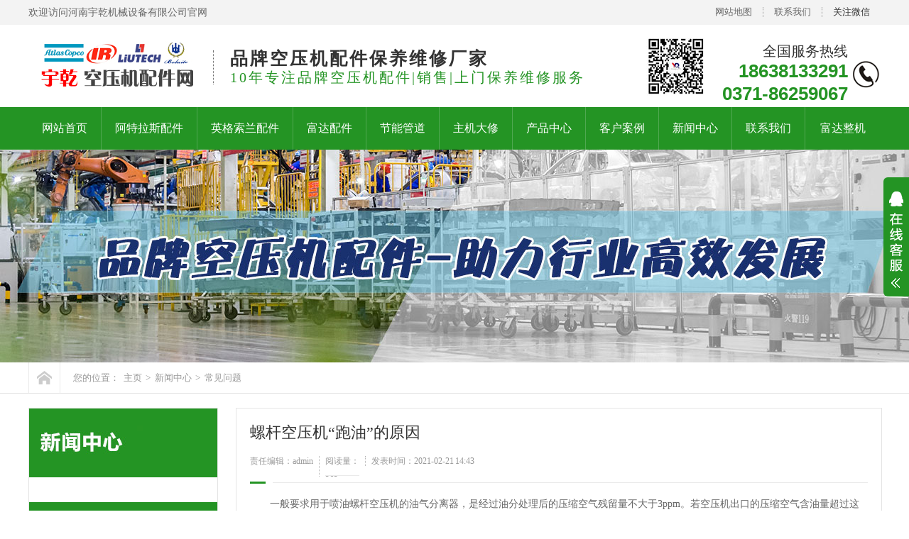

--- FILE ---
content_type: text/html
request_url: http://kyjpeijian.com.cn/xwzx/cjwt/19.html
body_size: 8383
content:
<!DOCTYPE html PUBLIC "-//W3C//DTD XHTML 1.0 Transitional//EN" "http://www.w3.org/TR/xhtml1/DTD/xhtml1-transitional.dtd">
<html xmlns="http://www.w3.org/1999/xhtml" lang="en">
<head>
<meta name="renderer" content="webkit" />
<meta http-equiv="Content-Type" content="text/html; charset=utf-8" />
<meta http-equiv="X-UA-Compatible" content="IE=edge,chrome=1" />
<title>螺杆空压机“跑油”的原因_空压机配件|空压机保养|空压机维修|空压机节能管道|空压机售后|主机大修|厂家价格-河南宇乾机械设备有限公司</title>
<meta name="keywords" content="螺杆机,跑油,后处理,油分" />
<meta name="description" content="一般要求用于喷油螺杆空压机的油气分离器，是经过油分处理后的压缩空气残留量不大于3ppm。若空压机出口的压缩空气含油量超过这个标准，就会被判定为耗油量大，也就是我们俗称的“跑油" />
<!--html sure-->
<link href="/skin/css/common.css" rel="stylesheet" type="text/css" />
<link href="/skin/css/index.css" rel="stylesheet" type="text/css" />
<script src="/skin/js/1.9.1jquery.min.js" type="text/javascript"></script>
<script src="/skin/js/index.js" type="text/javascript"></script>
<script type="text/javascript" src="/skin/js/msclass.js"></script>
<script src="/skin/js/cj_sdw_msw.js"></script>
<link href="/skin/css/style.css" rel="stylesheet" type="text/css" />
<!-- <meta http-equiv="mobile-agent""/> -->

<!--e-html-->
<script type="text/javascript">var ey_1564127251 = {"ClosePage":0,"get_url":"\/index.php?m=api&c=Ajax&a=get_arcrank&aid=19","buy_url":"\/index.php?m=user&c=Media&a=media_order_buy&_ajax=1","VideoLogicUrl":"\/index.php?m=api&c=Ajax&a=video_logic&_ajax=1","LevelCentreUrl":"\/index.php?m=user&c=Level&a=level_centre","aid":19};</script>
<script type="text/javascript" src="/public/static/common/js/view_arcrank.js?v=v1.5.4"></script>
</head>
<body>
<div class="wrap-header">
  <div class="container">
    <p class="p1">欢迎访问河南宇乾机械设备有限公司官网</p>
    <ul>
      <li><a href="/sitemap.xml" target="_blank">网站地图</a></li>
      <li><a href="/lxwm/">联系我们</a></li>
      <li>关注微信 <span><img src="/skin/images/ewm11.jpg" alt="二维码"/></span></li>
    </ul>
  </div>
</div>
<div class="logo">
  <div class="container">
    <div class="logoImg"><a href="/"><img src="/skin/images/logo.jpg" alt=""/></a></div>
    <div class="lTit">
      <p class="p1">品牌空压机配件保养维修厂家</p>
      <p class="p2">10年专注品牌空压机配件|销售|上门保养维修服务</p>
    </div>
    <div class="sy_ewm"><img src="/skin/images/sy_ewm.jpg"/></div>
    <p class="lTel"> <i>全国服务热线</i> <span>18638133291</br>0371-86259067</span> </p>
  </div>
</div>
<!-- nav部分 -->
<div class="Nav">
  <div class="navBox container" id="navBox">
    <ul class="navUl" id="nav">
      <li class="navli"><a href="/" class="lia">网站首页</a></li>
	        <li><a href='/atlaspj/'>阿特拉斯配件</a></li>
	        <li><a href='/ygslpj/'>英格索兰配件</a></li>
	        <li><a href='/fdpj/'>富达配件</a></li>
	        <li><a href='/fhyxcw/'>节能管道</a></li>
	        <li><a href='/zjdx/'>主机大修</a></li>
	        <li><a href='/cpzx/'>产品中心</a></li>
	        <li><a href='/khal/'>客户案例</a></li>
	        <li><a href='/xwzx/'>新闻中心</a></li>
	        <li><a href='/lxwm/'>联系我们</a></li>
	  	  <li class="navli"><a href="http://www.hnwycompressor.com/" class="lia">富达整机</a></li>
    </ul>
  </div>
</div>
<script>
	nav('navBox');
</script>
<style>
.Nav li.navli2 a {background: #222222;}
</style>
<div class="clear"></div>
<!--banner-->
<div class="banner" style="background:url(/skin/images/inb.jpg) no-repeat center; height:300px;"></div>
<!--end banner-->
<div class="mub02MainContent">
  <div class="mub02address">
    <div class="container">
      <div class="con clearfix"> <a href="/" title="首页" class="homePage"></a>
        <p> <span><em>您的位置：  <a href='/' class=''>主页</a> > <a href='/xwzx/' class=''>新闻中心</a> > <a href='/xwzx/cjwt/'>常见问题</a></span> </p>
      </div>
    </div>
  </div>
  <div class="proList">
    <div class="container clearfix">
      <div class="conleft fl" id="mainul">
        <h3><a> <img src="/skin/images/protit_n.jpg" alt="新闻中心" /></a></h3>
        <ul class="proList">
                  </ul>
        <div class="proTel">
          <p><!--<i>全国服务热线</i><span>139-9999-9999</span>--></p>
        </div>
      </div>
	  <style>
		.conleft li.navli3 a {color: #249424;}
		.conleft .proList li.navli3{background: url(/skin/images/proicon02.png) no-repeat left center;}
	  </style>
      <div class="newsDetailsSection">
        <div class="article">
		  <div class="conBox">
			<div class="title">
			  <h1> 螺杆空压机“跑油”的原因 </h1>
			  <div class="share">
				<p> <span>责任编辑：admin </span><span>阅读量：<script type="text/javascript">
    function tag_arcclick(aid)
    {
        // 步骤一:创建异步对象
        var ajax = new XMLHttpRequest();
        // 步骤二:设置请求的url参数,参数一是请求的类型,参数二是请求的url,可以带参数,动态的传递参数starName到服务端
        ajax.open("get", "/index.php?m=api&c=Ajax&a=arcclick&aid="+aid+"&type=view", true);
        // 给头部添加ajax信息
        ajax.setRequestHeader("X-Requested-With","XMLHttpRequest");
        // 如果需要像 HTML 表单那样 POST 数据，请使用 setRequestHeader() 来添加 HTTP 头。然后在 send() 方法中规定您希望发送的数据：
        ajax.setRequestHeader("Content-type","application/x-www-form-urlencoded");
        // 步骤三:发送请求
        ajax.send();
        // 步骤四:注册事件 onreadystatechange 状态改变就会调用
        ajax.onreadystatechange = function () {
            // 步骤五 如果能够进到这个判断 说明 数据 完美的回来了,并且请求的页面是存在的
            if (ajax.readyState==4 && ajax.status==200) {
        　　　　document.getElementById("eyou_arcclick_1634377394_"+aid).innerHTML = ajax.responseText;
          　}
        } 
    }
</script><i id="eyou_arcclick_1634377394_19" class="eyou_arcclick" style="font-style:normal"></i> 
<script type="text/javascript">tag_arcclick(19);</script></span> <span>发表时间：2021-02-21 14:43</span> </p>
			  </div>
			  <i></i>
			  <p class="label"> </p>
			</div>
			<div class="con">
			  <div id="cntrBody"> <div>
	　　一般要求用于喷油螺杆空压机的油气分离器，是经过油分处理后的压缩空气残留量不大于3ppm。若空压机出口的压缩空气含油量超过这个标准，就会被判定为耗油量大，也就是我们俗称的&ldquo;跑油&rdquo;。若出现&ldquo;跑油&rdquo;现象，除了会污染后处理设备（如干燥机和精细滤芯）还会影响产品质量，致使生产设备不同程度的损坏。总的来说，跑油跟油分质量问题、空压机系统故障、油分安装不当、油气分离系统设计有缺陷等因素息息相关。</div>
<div>
	&nbsp;</div>
<div>
	&nbsp; &nbsp; &nbsp; &nbsp;1、油气分离罐设计不规范</div>
<div>
	&nbsp; &nbsp; &nbsp; &nbsp;有部分空压机厂家在设计油气分离罐时，初级分离系统设计不合理，初级分离效果不理想，使进油分前的油污浓度含量过高，油分负荷过重，处理能力不足导致油耗过高。</div>
<div>
	&nbsp;</div>
<div>
	&nbsp; &nbsp; &nbsp; &nbsp;2、空压机油加得过多</div>
<div>
	&nbsp; &nbsp; &nbsp; &nbsp;加油量超过正常油位（看油位镜），部分机油随气流带走，导致耗油量过大。</div>
<div>
	&nbsp;</div>
<div>
	&nbsp; &nbsp; &nbsp; &nbsp;3、用气量大，超负荷低压使用</div>
<div>
	&nbsp; &nbsp; &nbsp; &nbsp;空压机长期处于负荷运行状态，无法达到机器的额定压力值，导致油耗量增大。原因是在排气量不变的条件下，油气混合物经过油分时流速加快，油污浓度过高，使油分负荷加重，最终导致耗油量大。</div>
<div>
	&nbsp;</div>
<div>
	&nbsp; &nbsp; &nbsp; &nbsp;4、回油管路堵塞</div>
<div>
	&nbsp; &nbsp; &nbsp; &nbsp;当回油管路（包括回油管上的单向阀及回油滤网）有异物堵塞时，分离后凝聚在油分底部的机油就无法回到机头，已经凝聚的油滴又被气流吹起，随着分离后的空气一起被带走，这些异物通常是由安装时掉落的固体杂质造成的。</div>
<div>
	&nbsp;</div>
<div>
	&nbsp; &nbsp; &nbsp; &nbsp;5、滤芯的问题</div>
<div>
	&nbsp; &nbsp; &nbsp; 油气分离器损坏，油分的作用就是把压缩空气中的油分离出来，避免压缩空气含油过高。或者过滤器滤芯长时间未更换，空压机的保养工作不能忽视，必须定期做好空压机的保养维护。</div>
<div>
	&nbsp;</div>
<div>
	&nbsp; &nbsp; &nbsp; &nbsp;除此之外，回油单向阀损坏、回油管安装不当、最小压力阀故障、使用不合格的机油等都会导致空压机跑油。这里提醒下用户，空压机油气分离芯最好用原装的（内置的）回油管的位置没有偏移，外置的要检查一下回油管和滤网或者回油单向阀。</div>
</div>
			</div>
		  </div>
		  <div class="gduo"> <span>
    <a href='/xwzx/cjwt/20.html' title='空压机保养时的拆卸步骤有哪些？'> 下一篇：空压机保养时的拆卸步骤有哪些？ </a>
</span>
    上一篇：暂无
</div>
		</div>
      </div>
    </div>
  </div>
</div>
<div class="clear"></div>
<div style="height:25px;"></div>
<style>
/*资讯详细页面内容*/
.n_info_con {
	width: 870px;
	padding: 30px 10px 0 10px;
	overflow: hidden;
	font-size: 12px;
}
.n_info_con h1 {
	text-align: center;
	font-size: 26px;
	color: #000;
	margin-bottom: 6px;
}
#cntrBody img {
	max-width: 100%;
	height: 100% !important;
}
.n_info_con2 {
	width: 810px;
	margin: 0 auto;
}
.n_info_con h3 {
	text-align: center;
	color: #000;
	font-family: "宋体";
	margin-bottom: 10px;
	font-size: 24px;
} /*资讯详细页面，内容标题*/
.info_con_tit {
	font-family: "宋体";
	line-height: 24px;
	margin-bottom: 15px;
	border-bottom: 1px solid #E5E5E5;
	padding-bottom: 20px;
}
.info_con_tit span {
	margin-right: 20px;
}
.info_con_tit .n_tit {
	text-align: center;
	color: #7E7E7E;
}
.info_con_tit .n_tit a {
	color: #BCBBBB;
}
.info_con_tit .n_tit2 {
	height: 24px;
}
.n_info_con .tit2_span {
	float: right;
	margin: 0;
	_margin-top: 5px;
}
.n_info_con p {
	font-size: 14px;
	line-height: 25px;
	padding: 0 20px;
}
.n_info_con p a {
	color: #B61212;
}
.n_info_con .apage {
	text-align: center;
	margin-bottom: 10px;
} /*资讯详细页面，翻页区块*/
.info_input {
	text-align: center;
	color: #000;
	margin-bottom: 15px;
}  /*详细页面，评论，推荐，打印，订阅，按钮样式块*/

.gduo {
	height: 30px;
	line-height: 30px;
	background: #f7f7f7;
	overflow: hidden;
	margin: 15px 0px;
	padding: 0 10px;
	font-size:14px;
}
.gduo span {
	float: right;
	width: 320px;
	overflow: hidden;
	height: 30px;
	display: block;
}
.gduo a {
	font-weight: bold;
}
</style>
<!--Footer--> 
<!------全局底部--------->
<div class="wrap-footer">
  <div class="fTop">
    <div class="container clearfix">
      <p class="flogo"><a href="/"><img src="/skin/images/f_logo.png" alt=""/></a></p>
      <ul class="ful1">
        		<li><a href="/gywm/" class="lia">关于我们</a></li>
        <li><a href="/gywm/gywm125/">公司简介</a></li><li><a href="/gywm/qyry/">企业荣誉</a></li><li><a href="/gywm/qyfc/">企业风采</a></li>      </ul>
      <ul class="ful1">
        		<li><a href="/cpzx/" class="lia">产品中心</a></li>
        <li><a href="/cpzx/atlaspj434/">阿特拉斯空压机配件</a></li><li><a href="/cpzx/ygslpj641/">英格索兰空压机配件</a></li><li><a href="/cpzx/bltpj/">博莱特空压机配件</a></li><li><a href="/cpzx/sullpj/">寿力空压机配件</a></li><li><a href="/cpzx/fdpj287/">富达空压机配件</a></li>      </ul>
      <ul class="ful1">
        <li><a href="/contact/">联系我们</a></li>
        <li>联系电话：0371-86259067</li>
        <li>传真号码：0371-86259067</li>
        <li>电子邮箱：yuqianjixie@163.com</li>
        <li>公司地址：河南郑州中原区嵩山北路升龙天汇广场</li>
        <li>备案号：<a href="https://beian.miit.gov.cn" target="_blank"><a href="https://beian.miit.gov.cn/" rel="nofollow" target="_blank">豫ICP备16014473号-5</a></a></li>
      </ul>
      <div class="ferwm">
        <dl>
          <dt><img src="/skin/images/ewm11.jpg" alt="二维码"/></dt>
          <dd>微信二维码</dd>
        </dl>
      </div>
    </div>
  </div>
  <div class="fnav">
    <div class="container" style="width: 1200px;">
      <ul class="clearfix">
        <li><a href="/" class="lia">网站首页</a></li>
		        <li class=""><a href='/atlaspj/'>阿特拉斯配件</a> </li>
                <li class=""><a href='/ygslpj/'>英格索兰配件</a> </li>
                <li class=""><a href='/fdpj/'>富达配件</a> </li>
                <li class=""><a href='/fhyxcw/'>节能管道</a> </li>
                <li class=""><a href='/zjdx/'>主机大修</a> </li>
                <li class=""><a href='/cpzx/'>产品中心</a> </li>
                <li class=""><a href='/khal/'>客户案例</a> </li>
                <li class=""><a href='/xwzx/'>新闻中心</a> </li>
                <li class=""><a href='/lxwm/'>联系我们</a> </li>
              </ul>
    </div>
  </div>
</div>
<div class="rtTop" style="display: block;">
  <h4><img src="/skin/images/top.png" width="43" height="86" alt="返回顶部" title="返回顶部" style="top: 0px;" /></h4>
</div>

<!--代码部分begin-->
<style>
.rides-cs {  font-size: 12px; background:#249424; position: fixed; top: 250px; right: 0px; _position: absolute; z-index: 1500; border-radius:6px 0px 0 6px;}
.rides-cs a { color: #00A0E9;}
.rides-cs a:hover { color: #ff8100; text-decoration: none;}
.rides-cs .floatL { width: 36px; float:left; position: relative; z-index:1;/*margin-top: 21px;*/height: 181px;}
.rides-cs .floatL a { font-size:0; text-indent: -999em; display: block;}
.rides-cs .floatR { width: 130px; float: left; padding: 5px; overflow:hidden;}
.rides-cs .floatR .cn {background:#F7F7F7; border-radius:6px;margin-top:4px;}
.rides-cs .cn .titZx{ font-size: 14px; color: #333;font-weight:600; line-height:24px;padding:5px;text-align:center;}
.rides-cs .cn ul {padding:0px;}
.rides-cs .cn ul li { line-height: 38px; height:38px;border-bottom: solid 1px #E6E4E4;overflow: hidden;text-align:center;}
.rides-cs .cn ul li span { color: #777;}
.rides-cs .cn ul li a{color: #777;}
.rides-cs .cn ul li img { vertical-align: middle;}
.rides-cs .btnOpen, .rides-cs .btnCtn {  position: relative; z-index:9; top:25px; left: 0;  background-image: url(/skin/images/lanrenzhijia.png); background-repeat: no-repeat; display:block;  height: 146px; padding: 8px;}
.rides-cs .btnOpen { background-position: 0 0;}
.rides-cs .btnCtn { background-position: -37px 0;}
.rides-cs ul li.top { border-bottom: solid #ACE5F9 1px;}
.rides-cs ul li.bot { border-bottom: none;}
</style>
<div id="floatTools" class="rides-cs" style="height:168px;display: block;">
  <div class="floatL"> <a id="aFloatTools_Show" class="btnOpen" title="查看在线客服" style="top:20px;display:block" href="javascript:void(0);">展开</a> <a id="aFloatTools_Hide" class="btnCtn" title="关闭在线客服" style="top:20px;display:none" href="javascript:void(0);">收缩</a> </div>
  <div id="divFloatToolsView" class="floatR" style="display: none;height:157px;width: 140px;">
    <div class="cn">
      <h3 class="titZx">空压机配件在线客服</h3>
      <ul>
        <li><span>客服1</span> <a target="_blank" href="http://wpa.qq.com/msgrd?v=3&uin=&site=qq&menu=yes"><img border="0" src="/skin/images/online.png" alt="点击这里给我发消息" title="点击这里给我发消息"/></a> </li>
        <li> <a href="JavaScript:;">联系我们了解更多</a>
          <div class="div_clear"></div>
        </li>
        <li style="border:none;"><span>电话：</span> </li>
      </ul>
    </div>
  </div>
</div>
<script>
	$(function(){
		$("#aFloatTools_Show").click(function(){
			$('#divFloatToolsView').animate({width:'show',opacity:'show'},100,function(){$('#divFloatToolsView').show();});
			$('#aFloatTools_Show').hide();
			$('#aFloatTools_Hide').show();				
		});
		$("#aFloatTools_Hide").click(function(){
			$('#divFloatToolsView').animate({width:'hide', opacity:'hide'},100,function(){$('#divFloatToolsView').hide();});
			$('#aFloatTools_Show').show();
			$('#aFloatTools_Hide').hide();	
		});
	});
</script> 
<!--代码部分end-->
<!-- 应用插件标签 start --> 
 <!-- 应用插件标签 end -->
<script type="text/javascript" src="/public/static/common/js/footprint.js?v=v1.5.4"></script>
<script type="text/javascript">footprint_1606269933('19', '');</script>
</body>
</html>

--- FILE ---
content_type: text/css
request_url: http://kyjpeijian.com.cn/skin/css/common.css
body_size: 3410
content:
@charset "utf-8";
/*reset*/

/* CSS reset for c_b */
body , div , dl , dt , dd , ul , ol , li , h1 , h2 , h3 , h4 , h5 , h6 , pre , form , fieldset , input , textarea , p , blockquote , th , td {margin:0; padding:0;}

table {border-collapse:collapse; border-spacing:0;}
table th , table td {padding:5px;}
fieldset , img {border:0;}
address , caption , cite , code , dfn , em ,i , th , var {font-style:normal; font-weight:normal;}
ol , ul {list-style:none;}
ception , th{text-align:left;}
q:before , q:after{content:'';}
abbr , acronym{border:0;}
a {color:#666; text-decoration:none;}  /*for ie f6n.net*/
a:focus{outline:none;} /*for ff f6n.net*/
a:hover {text-decoration:none;}

/*定位*/
.tl {text-align:left;}
.tc {text-align:center;}
.tr {text-align:right;}
.bc {margin-left:auto; margin-right:auto;}
.fl {float:left; display:inline;}
.fr {float:right; display:inline;}
.zoom {zoom:1}
.hidden {visibility:hidden;}
.vam {vertical-align:middle;}
.clear{clear:both; height:0; line-height:0; font-size:0;}
p{ word-spacing:-1.5px;}
li{list-style:none;}
p img{ max-width:870px;}

-moz-box-sizing:content-box;
-webkit-box-sizing:content-box;
box-sizing:content-box;

/*其他*/
.cur{cursor:pointer}

/*原reset*/
sup{vertical-align:baseline;}
sub{vertical-align:baseline;} 
input,button,textarea,select,optgroup,option{font-family:inherit;font-size:inherit;outline: none; font-style:inherit;font-weight:inherit;}
input,button,textarea,select{*font-size:100%;}
input,select{vertical-align:middle;}
body{font:12px/1.231 arial,helvetica,clean,sans-serif;}
select,input,button,textarea,button{font:99% arial,helvetica,clean,sans-serif;}
table{font-size:inherit;width:100%; border-collapse:collapse;}
pre,code,kbd,samp,tt{font-family:monospace;*font-size:108%;line-height:100%;}
/*title*/
h1 { font-size:32px;}
h2 { font-size:26px;}
h3 { font-size:20px;}
h4 { font-size:14px;}
h5 { font-size:12px;}
h6 { font-size:10px;}

/*清除浮动*/
.clearfix:after{ 
    content: '';
    display: block;
    clear: both;
    height: 0;
    visibility: hidden;
}
.clearfix{ /*兼容 IE*/
    zoom: 1;
}

/*end reset*/


/* CSS Document */
body{background-color:#fff; overflow-x:hidden; color:#666; font-size:14px; font-family: "微软雅黑"; position:relative;min-width:1200px;width:100%;}/*网站字体颜色*/
.container{margin-left:auto; margin-right:auto; width:1200px;}
.container2{margin-left:auto; margin-right:auto; width:1000px;}


/* header部分 */
.wrap-header {height: 35px;position: relative;z-index: 3;background: #f3f3f3;}
.wrap-header p {float: left;height: 35px;line-height:35px;font-size: 14px;color: #666;}
.wrap-header ul {float: right;height: 14px;margin-top: 10px;}
.wrap-header ul li{float: left;height: 14px;font-size:13px;color: #333333;padding: 0 15px; line-height: 14px;border-left: 1px dotted #999;position: relative;}
.wrap-header ul li a{color: #666;}
.wrap-header ul li:first-child {border-left: none;}
.wrap-header ul li:hover span {display: block;}
.wrap-header ul li span {display: none;width: 103px;height: 103px;position: absolute;left: -18px;top: 16px;padding:12px 5px 5px 5px;}
.wrap-header ul li span img {display: block;width: 103px;height: 103px;}


.logo .container {height: 116px;position: relative;}
.logo .logoImg {width: 249px;height: 65px;position: absolute;left: 0;top: 23px;}
.logo .logoImg img {display: block;width: 249px;height: 69px;}
.logo .lTit {position: absolute;left: 260px;top: 36px;padding-left: 23px;border-left: 1px dotted #666;height: 48px;}
.logo .lTit .p1 {font-size: 25px;color: #333333;height: 24px;line-height: 24px; margin-bottom: 3px;font-weight: bold;letter-spacing:3px;}
.logo .lTit .p2 {color: #249424;font-size: 19.5px;letter-spacing:3px;}
.logo .lTit .p2 span {margin-left: 8px;}
.logo .lTel {position: absolute;right: 0;top: 25px;padding-right:46px;background: url(../images/ltel.png) no-repeat right center;text-align: right;}
.logo .lTel i {display: block;font-size: 20px;color: #333;}
.logo .lTel span {display: block;font-size: 26px;color: #249424;font-family: "arial"; font-weight:bold}



.Nav{ height:60px;width: 100%; z-index: 1;background: #249424;}
.Nav .navUl{ width:102%}
.Nav .navUl>li { font-size:16px;float:left;height: 60px; position: relative;}
.Nav .navUl>li>a {display: block; color: #fff;height: 60px;line-height: 60px;text-decoration: none;position: relative;border-left: 1px solid #50A851;font-size: 16px; }
.Nav .navUl>li:first-child a.lia {border-left: none;}
.Nav .navUl>li:last-child a.lia {border-right: none;}
/*.Nav .navUl>li:hover>a ,.Nav .navUl>li.cur>a {background: #222222;} */


.wrap-footer {background: #249424;}
.wrap-footer .fTop {padding: 35px 0;}
.wrap-footer .flogo {float: left; padding: 15px 0 15px 0;width: 180px;border-right: 1px dotted #61b05d;margin-top: 5px;}
.wrap-footer ul.ful1 {float: left;margin-left: 80px;}
.wrap-footer ul.ful1 li {margin-bottom: 10px;font-size: 13px;color: #cbe3cb;}
.wrap-footer ul.ful1 li a {color: #cbe3cb;}
.wrap-footer ul.ful1 li:first-child {margin-bottom: 20px;font-size: 14px;}
.wrap-footer ul.ful1 li:first-child a {color: #fff;}
.wrap-footer ul.ful1 li:hover a {color: #fff;}
.wrap-footer .ferwm {float: right; width: 220px;height: 125px;margin-top: 25px;border-left: 1px dotted #61b05d;}
.wrap-footer .ferwm dl {width: 125px;height: 146px;background: #fff;text-align: center;margin-left: 94px;position: relative;top: -10px;}
.wrap-footer .ferwm dl dt img {display: block;width: 123px;height: 123px;}
.wrap-footer .fnav {height: 56px;border-top: 1px solid #389e38;}
.wrap-footer .fnav ul li {float: left;}
.wrap-footer .fnav ul li a {display: block;height: 56px;line-height: 56px;padding: 0 28px; color:#cbe3cb}
.wrap-footer .fnav ul li:hover a {color: #fff;}

.ficp {height: 51px;line-height: 51px;text-align: center;background: #fff;color: #999;}
.ficp a {color: #999;}


/*返回顶部*/
.retop ul{ overflow:hidden;}
.retop li{ float:left; margin-left:10px;}
.retop li img{ display:block;}
.rtTop{ width:43px; height:43px; overflow:hidden; position:fixed; top:80%; right:46%; margin-right:-615px; cursor:pointer;  display:none;}
.rtTop h4{ width:43px; height:43px; overflow:hidden; position:relative;}
.rtTop img{ display:block; position:absolute; top:0; left:0;}

/* -- 弹出窗口 -- */
#oran_full_bg{ display:none !important;}

/* tanchuang1 提交弹窗*/
.tanchuang1{width:100%;position: fixed;top: 0;left: 0;background: url(../images/tanchuangbg.png);height:100%; z-index:9999999;}
.tanchuang1 .conBox{width: 400px;height: 212px;padding: 20px;background: #fff;position: absolute;left: 50%;margin-left: -220px;top: 50%;margin-top: -80px; z-index:9999999;}
.tanchuang1 .conBox .tcClose{width: 33px;height: 90px;position: absolute;right: 45px;top: -90px;cursor: pointer;z-index:999999999999999;}
.tanchuang1 .conBox .box{width: 398px;height: 190px;border: 1px solid #e5e5e5;padding-top: 20px;text-align: center;position: relative;}
.tanchuang1 .conBox .box img{display: block;width: 47px;height: 47px;margin: 0 auto;}
.tanchuang1 .conBox .box h5{font-size: 24px;color: #249424;font-weight: bold;margin-top: 10px;}
.tanchuang1 .conBox .box p{font-size: 16px;color: #4d4d4d;margin-top: 10px;}
.tanchuang1 .conBox .box .b15{display: block;width: 150px;height: 52px;line-height: 52px;text-align: center;font-size: 18px;color: #fff;position: absolute;bottom: -1px;left: 50%;margin-left: -75px;background: #249424;text-decoration: none;z-index:999999999999999;border:0px;}
.tanchuang2 .conBox .box a{background: #404040;}

/* 错误提示 */
.errorMainCon{width: 100%;background: url(../images/errorbg.jpg) no-repeat center #f6f6f6;;height: 330px;padding-top: 300px;}
.errorMainCon h3{width: 525px;height: 80px;line-height: 80px;text-align: center;font-size: 24px;color: #1e1e1e;font-weight: normal;margin: 0 auto;}
.errorMainCon h3 em{color: #249424;font-weight: bold;}
.errorMainCon p{font-size: 20px;color: #000000;text-align: center;margin-top: 30px;}
.errorMainCon p em{color: #249424;}
.errorMainCon a.error-url{font-size: 15px;color: #999999;font-family: arial;display: block;text-align: center;margin-top: 4px;}
.errorMainCon .btn{text-align: center;height: 52px;width: 228px;margin: 30px auto 0;overflow: hidden;}
.errorMainCon .btn .a1{display: block;width: 104px;height: 52px;line-height: 52px;text-align: center;font-size: 16px;color: #818181;background: #e3e3e3;border-radius: 4px;float: left;text-decoration: none; border:none;}
.errorMainCon .btn .a1:first-child{background: #249424;color: #fff;margin-right: 20px;}

/*格展模版网新增翻页样式 各类模版第一站 www.91084.com*/
.pagess {clear: both;margin: 20px;overflow: hidden;margin-left: 0px;text-align: center;font-size:12px}
.pagess ul li { display:inline-block;border: 1px solid #ccc;margin: 0 3px;padding:1px 3px;line-height: 20px;background: #fff;color:#999}
.pagess ul li:hover{ background:#249424; color:#fff;border: 1px solid #ccc}
.pagess ul li:hover a{color:#fff;}
.pagess ul li.thisclass {display: inline-block;border: 1px solid #ccc;margin: 0 3px;background: #249424;color: #fff;}
.pagess ul li.thisclass a {color: #fff;padding: 2px 9px;}
.pagess ul li a{ display:block;color:#999; padding: 2px 9px;}
.pagess ul li a:hover {color: #fff;}

--- FILE ---
content_type: text/css
request_url: http://kyjpeijian.com.cn/skin/css/index.css
body_size: 5912
content:
@charset "utf-8";
/* CSS Document */

a:hover {text-decoration:none;}


h2.h2_title {padding-top: 55px;text-align: center;font-weight: normal;margin-bottom: 15px;}
h2.h2_title a {color: #333;font-size: 50px; font-weight:bold}
h2.h2_title span {color: #333;font-size: 30px;}
.pTit {margin-bottom: 35px;text-align: center;}
.pTit em {display: inline-block;*display: inline;*zoom: 1;vertical-align: middle;width: 480px;height: 9px;}
.pTit em.eml {background: url(../images/titl01.png) no-repeat right center;}
.pTit em.emr {background: url(../images/titr01.png) no-repeat left center;}
.pTit span {display: inline-block;*display: inline;*zoom: 1;vertical-align: middle;width: 240px;text-align:center;font-size: 16px;color: #b7b7b7;font-weight: 100;}






/* banner */
.banner{ overflow:hidden; width:100%;}
#flashs{ position:relative; height:550px; overflow:hidden;}
#flashs .btn{ position: absolute;left: 50%;width: 600px;margin-left: -300px;bottom: 38px;text-align: center;z-index: 998;}
#flashs .btn span{display: inline-block;*display: inline;*zoom: 1;vertical-align: middle;width: 61px;height: 2px;background: #0a3754;margin: 0 4px;cursor: pointer;}
#flashs .btn span.cur {background: #fff;}

#flashs .bot{ display:block; position:absolute; width:58px; height:58px; top:50%; margin-top:-29px;display: none;}
#flashs .bot1{ background:url(../images/babot1.png) no-repeat center; left:5%; z-index: 2;}
#flashs .bot2{ background:url(../images/babot2.png) no-repeat center; right:5%; z-index: 2;}
#flashs:hover .bot{display: block;}


/* search部分 */
.wrap-search {background: #f6f6f6;padding: 13px 0;}
.search .keyword {float: left; font-size: 20px;color: #666;height: 33px;width: 890px;}
.search .keyword span {float: left;width:120px;height: 40px;line-height: 40px;color: #333333;font-weight: bold;}
.search .keyword ul li {float: left;height: 40px;line-height: 40px;color: #333333;font-size:16px;}
.search .keyword b {color: #25AF5F;}
.search .keyword p {float: left;height: 14px;line-height: 14px; }
.search .keyword p a {float: left;height: 40px;line-height: 40px; color: #666;font-size: 18px;padding: 0 9px;}
.search .keyword p a:hover {color: #004ba7;}
.search .keyword a:first-child {padding-left: 0;border-left: none;}
.search .inp {float: right;width: 270px; height: 40px;overflow: hidden;border: 1px solid #dfdfdf;padding:0 16px;background: #fff;border-radius: 27px;}
.search .inp input {float: left; border:none;height: 40px;line-height: 40px;width: 225px;float: left;text-indent: 12px;font-size: 14px;color: #999;background: none;}
.search .inp span {display: block;float: right; width: 40px;height: 40px;cursor: pointer;}
.search .inp span i {display: block;width: 40px;height: 40px;background: url(../images/search.png) no-repeat center;}




.product {padding: 50px 0;background: #f0f0f0;}
.product .conleft {width: 265px;background: #fff;}
.product .conleft h3 img {display: block;}
.product .conleft .proList {padding: 30px 13px 5px 13px;}
.lanse_biaoti{font-size: 16px;overflow: hidden;white-space:nowrap;text-overflow: ellipsis;padding-right: 3px; line-height:50px;margin-top:15px;}
.lanse_biaoti a{ padding-left:30px; color:#FFF; font-weight:bold; }
.product .conleft .proList li {padding-left: 18px;margin-bottom: 47px;background: url(../images/proicon01.png) no-repeat left center;font-size: 18px;overflow: hidden;white-space:nowrap;text-overflow: ellipsis;padding-right: 3px;}
.product .conleft .proList li:hover {background: url(../images/proicon02.png) no-repeat left center;}
.product .conleft .proList li:hover a {color: #249424;}
.product .conleft .proTel {height: 101px;background: url(../images/protel.jpg) no-repeat center;}
.product .conleft .proTel p {padding: 30px 0 0 85px;color: #fff;}
.product .conleft .proTel p i {display: block;}
.product .conleft .proTel p span {display: block;font-size: 22px;}
.product .conright {width: 900px;}
.product .conright dl {float: left;width: 275px; border:#E6E6E6 solid 7px;background: #fff;margin: 0 0 10px 10px;}
.product .conright dl:nth-child(1){margin-left: 0;}
.product .conright dl:nth-child(4){margin-left: 0;}
.product .conright dl:nth-child(7){margin-left: 0;}
.product .conright dl dt {height: 245px;overflow: hidden;margin-bottom: 7px;}
.product .conright dl dt img {display: block;width: 275px;height: 245px;transition: all 0.5s;}
.product .conright dl dd { background:#e6e6e6;height: 30px;line-height: 30px; padding-top:5px;text-align: center;font-size: 20px;overflow: hidden; white-space:nowrap; text-overflow: ellipsis;}
.product .conright dl dd a {color: #333;}
.product .conright dl:hover dt img {transform: scale(1.1);}
.product .conright dl:hover dd a {color: #249424;}



/*优势*/
.ys{ overflow: hidden; width: 100%; background: #fff; margin-top:85px;}
.ys .yshh{ width: 100%;}
.ys .ysTit{ overflow: hidden; background: url("../images/ys_titbg.png") no-repeat center; height: 206px; text-align: center}
.ys .ysTit h2{ font-size:43px; margin-top:50px; color: #fff;}
.ys .ysTit h2 b{ font-size: 65px; color: #ffa200}
.ys .ysTit p{ font-size: 24px; margin-top: 5px; color: #fff;}
.ys .ys01{ background: url("../images/ys_01.png") no-repeat center; height: 372px;}
.ys .ys02{ background: url("../images/ys_02.png") no-repeat center; height:404px; }
.ys .ys03{ background: url("../images/ys_03.png") no-repeat center; height: 404px}
.ys .ys04{ background: url("../images/ys_04.png") no-repeat center; height: 365px;}
.ys .ysBox{ width: 450px; overflow: hidden; margin-top: 98px; margin-left: 70px;}
.ys .ysBox h3{ font-size: 26px; color: #249424; margin-bottom: 25px; margin-left: 20px;}
.ys .ysBox span{ display: inline-block; background-color: #e5e5e5; color: #3d3d3d; line-height: 35px; margin-left:20px; padding:  0 10px; font-size: 18px; margin-bottom: 5px; margin-top: 5px;}
.ys .ysBox p{ background: url("../images/ys_li.png") no-repeat left 8px; line-height: 24px; font-size: 18px; padding-left: 15px; margin-top: 15px; margin-left:20px;}
.ys .ysBox b{ color:#249424}

.ys .ysBox h4{ width:245px; margin:0 auto; padding-bottom: 25px;  font-weight: normal; background: url("../images/ys_phone.png") no-repeat 10px 5px,url("../images/ys_phoneBg.png") no-repeat center bottom; padding-left: 55px; font-size: 13px; color: #4e4e4e; margin-top: 45px;}
.ys .ysBox h4 b{ color: #082fa2; font-size: 27px; display: block;}
.ys .four{ margin-top:35px; }
.ys .thr,.ys .two{margin-top:108px;}


.ys2{ overflow: hidden; width: 100%; background: #fff; margin-top:85px;}
.ys2 .yshh2{ width: 100%;}
.ys2 .ysTit2{ overflow: hidden; background: url("../images/ys_titbg.jpg") no-repeat center; height: 206px; text-align: center}
.ys2 .ysTit2 h2{ font-size:43px; margin-top:45px; color: #fff;}
.ys2 .ysTit2 h2 b{ font-size: 65px; color: #ffa200}
.ys2 .ysTit2 p{ font-size: 24px; margin-top: 30px; color: #fff;}


.zxly {height: 373px;background: #249424;}
.zxly .container {height: 373px;position: relative;}
.zxly .zxlyImg {position: absolute;left: -50px;top: -43px;}
.zxly .zxlyImg img {display: block;width: 868px; height: 417px;}
.zxly .zxlyCon {margin-left: 827px;padding-top: 40px;}
.zxly .zxlyCon .p1 {font-size: 24px;color: #fff;margin-bottom: 20px;}
.zxly .zxlyCon .p1 i {font-size: 14px;}
.zxly .zxlyCon .info1 {margin-bottom: 11px;background: #fff;border-radius: 5px;overflow: hidden;}
.zxly .zxlyCon .info1 p {height: 23px;padding: 13px 13px 13px 47px;background: url(../images/zxlyicon01.png) no-repeat 15px center;}
.zxly .zxlyCon .info1 input {height: 23px;border: none;line-height: 230px;text-indent: 10px;border-left: 1px solid #e0e0e0;width: 305px;color: #999;}
.zxly .zxlyCon .info2 {margin-bottom: 11px;background: #fff;border-radius: 5px;overflow: hidden;}
.zxly .zxlyCon .info2 p {height: 23px;padding: 13px 13px 13px 47px;background: url(../images/zxlyicon02.png) no-repeat 15px center;}
.zxly .zxlyCon .info2 input {height: 23px;border: none;line-height: 230px;text-indent: 10px;border-left: 1px solid #e0e0e0;width: 305px;color: #999;}

.zxly .zxlyCon .info3 {margin-bottom: 11px;background: #fff;border-radius: 5px;overflow: hidden;}
.zxly .zxlyCon .info3 p {height: 23px;padding: 13px 13px 30px 47px;background: url(../images/zxlyicon03.png) no-repeat 15px center;}
.zxly .zxlyCon .info3 input {height: 23px;border: none;line-height: 230px;text-indent: 10px;border-left: 1px solid #e0e0e0;width: 305px;color: #999;}
.zxly .zxlyCon .info3 textarea{height: 45px;border: none;text-indent: 10px;border-left: 1px solid #e0e0e0;width: 305px;color: #999;}

.zxly .zxlyCon .p2 a {display: block;height: 48px;line-height: 48px;border-radius: 5px;background: #222222;color: #fff;text-align: center;font-weight: bold;font-size: 16px;}


.fwlc {height: 385px;background:#249424 url(../images/fwlcbg.jpg) no-repeat center top;}
/*.fwlc h2.h2_title {padding-top: 65px;}*/
.fwlc h2.h2_title span {color: #fff;font-weight: bold;font-size: 50px;}
.fwlc .pTit {margin-bottom: 85px;}
.fwlc .pTit em {width: 425px;}
.fwlc .pTit span {width: 330px;color: #b7b7b7;}

.fwlc .fwlcCon dl {float: left;padding-left:40px;margin-left: 40px; height: 75px;border-left: 1px solid #93ca91;}
.fwlc .fwlcCon dl:first-child {padding-left: 0;border-left: none;margin-left: 0;}
.fwlc .fwlcCon dl dt {margin-bottom: 10px;position: relative;top: -15px;}
.fwlc .fwlcCon dl dt img {display: block;margin: 0 auto; width:70px;}
.fwlc .fwlcCon dl dd {font-size: 18px;color: #fff;}



/*ryxg

.yyal {background: #f0f0f0;padding-bottom: 75px;}
.yyal .ryxg_p1 {font-size: 26px;color: #fff;text-align: center;}
.yyal .yyal_con {padding: 0 70px;position: relative;height: 547px;overflow: hidden;}
.yyal .yyal_con .conbox {position: relative;height: 547px;}
.yyal .yyal_con img {display: block ;}
.yyal .yyal_con .yyal_left {width: 804px;position: relative;height: 547px;overflow: hidden;float: left;}
.yyal .yyal_con .yyal_left ul {position: relative;}
.yyal .yyal_con .yyal_left ul li {height: 547px;background: #fff;}
.yyal .yyal_left dl dt {width: 804px;position: relative;}
.yyal .yyal_left dl dt p {height: 44px;line-height: 44px;text-align: center;font-size: 18px;color: #fff;font-weight: bold;position: absolute;left: 0;bottom: 0;width: 100%;background: url(../images/bg01.png);}
.yyal .yyal_left dl dd {height: 60px;background: #249424;text-align: center;padding: 18px 0;}
.yyal .yyal_left dl dd span {float: left;width: 260px;height: 60px;line-height: 60px;color: #fff;border-left: 1px dotted #4377b7;}
.yyal .yyal_right {width: 255px;height: 547px;overflow: hidden; float: right;}
.yyal .yyal_right ul {position: relative;}
.yyal .yyal_right ul li {background: #000;border: 1px solid #fff; position: relative;z-index: 1;}
.yyal .yyal_right ul li img {opacity: 0.7;width: 252px;height: 108px;}
.yyal .yyal_right ul li.cur {z-index: 2;}
.yyal .yyal_right ul li.cur img {opacity: 1;}
.yyal .yyal_con .yyal_btnl {width: 70px;position: absolute;left: 0;top: 70px;height: 450px;background: url(../images/bg01.png);text-align: center;}
.yyal .yyal_con .btn p {height: 280px;padding: 0 25px;font-size: 16px;color: #fff;padding-top: 100px;}
.yyal .yyal_con .btn span {display: block;width: 70px;height: 70px;background: #484e5e;overflow: hidden; cursor: pointer;}
.yyal .yyal_con .btn img {display: block;margin: 20px auto;}
.yyal .yyal_con .yyal_btnr {width: 70px;position: absolute;right: 0;top: 70px;height: 450px;background: url(../images/bg01.png);text-align: center;}
.yyal .yyal_con .btn:hover span {background: #249424;}
.ryxghxjs {background: url(../images/ryxgqyjs01.jpg) no-repeat center;height: 699px;padding-top: 110px;}
.ryxghxjs .mainCon .menu li.cur{background: #0b1f67;}
.yyal .yyal_left dl dt{width: 804px;height:451px}
*/


/*.yyal {background: #f0f0f0;padding-bottom: 75px;}
.yyal .ryxg_p1 {font-size: 26px;color: #fff;text-align: center;}
.yyal .yyal_con {padding: 0 70px;position: relative;height: 547px;overflow: hidden;}
.yyal .yyal_con .conbox {position: relative;height: 547px;padding: 0 28px;}
.yyal .yyal_con img {display: block ;}
.yyal .yyal_con .yyal_left {width: 804px;position: relative;height: 547px;overflow: hidden;float: left;}
.yyal .yyal_con .yyal_left ul {position: relative;}
.yyal .yyal_con .yyal_left ul li {height: 547px;background: #fff;}
.yyal .yyal_left dl dt {width: 804px;position: relative;}
.yyal .yyal_left dl dt img {display: block;width: 804px;height: 451px;}
.yyal .yyal_left dl dt p {height: 44px;line-height: 44px;text-align: center;font-size: 18px;color: #fff;font-weight: bold;position: absolute;left: 0;bottom: 0;width: 100%;background: url(../images/bg01.png);}
.yyal .yyal_left dl dd {height: 60px;background: #249424;text-align: center;padding: 18px 0;}
.yyal .yyal_left dl dd span {float: left;width: 260px;height: 60px;line-height: 60px;color: #fff;border-left: 1px dotted #4377b7;}
.yyal .yyal_left dl dd span:first-child {border-left: none;}
.yyal .yyal_right {width: 199px;height: 547px;overflow: hidden; float: right;}
.yyal .yyal_right ul {position: relative;}
.yyal .yyal_right ul li {background: #000;width: 196px;height: 108px; border: 1px solid #fff; position: relative;z-index: 1;}
.yyal .yyal_right ul li img {display: block;opacity: 0.7;width: 196px;height: 108px;}
.yyal .yyal_right ul li.cur {z-index: 2;}
.yyal .yyal_right ul li.cur img {opacity: 1;}
.yyal .yyal_con .yyal_btnl {width: 70px;position: absolute;left: 28px;top: 48px;height: 450px;background: url(../images/bg01.png);text-align: center;}
.yyal .yyal_con .btn p {height: 280px;padding: 0 25px;font-size: 16px;color: #fff;padding-top: 100px;}
.yyal .yyal_con .btn span {display: block;width: 70px;height: 70px;background: #484e5e;overflow: hidden; cursor: pointer;}
.yyal .yyal_con .btn img {display: block;margin: 20px auto;}
.yyal .yyal_con .yyal_btnr {width: 70px;position: absolute;right: 28px;top: 48px;height: 450px;background: url(../images/bg01.png);text-align: center;}
.yyal .yyal_con .btn:hover span {background: #249424;}*/

.ryxghxjs {background: url(../images/ryxgqyjs01.jpg) no-repeat center;height: 699px;padding-top: 110px;}
.ryxghxjs .mainCon .menu li.cur{background: #0b1f67;}

.sbzs {padding: 60px 0;}
.sbzs .sbzsType {text-align: center;margin-bottom: 45px;}
.sbzs .sbzsType li {display: inline-block;*display: inline;*zoom: 1;vertical-align: middle; width: 233px;height: 56px;line-height: 56px;background: #333333;font-size: 28px;}
.sbzs .sbzsType li a {display: block;height: 56px;/*text-indent: 40px;*/color: #fff;}
/*.sbzs .sbzsType li.li1 a {background: url(../images/sbzsicon01.png) no-repeat 60px center;}
.sbzs .sbzsType li.li2 a {background: url(../images/sbzsicon02.png) no-repeat 60px center;}*/
.sbzs .sbzsType li.cur {background: #249424;font-weight: bold;}
.sbzs .sbzsCon {position: relative;position: relative;}
.sbzs .sbzsCon .conbox {display: none;}
.sbzs .sbzsCon .conbox.cur {display: block;}
.sbzs .sbzsCon .conbox .box {position: relative;overflow: hidden;}
.sbzs .sbzsCon .conbox .box ul {position: relative;}
.sbzs .sbzsCon .conbox .box ul li {float: left;width: 288px;margin-left: 16px;}
.sbzs .sbzsCon .conbox .box ul li:first-child {margin-left: 0;}
.sbzs .sbzsCon .conbox .box ul li dt {width: 278px;height: 240px;padding: 4px;border: 1px solid #e5e5e5;margin-bottom: 18px;}
.sbzs .sbzsCon .conbox .box ul li dd {text-align: center;font-size: 16px;}
.sbzs .sbzsCon .conbox .box ul li dt img{width: 278px;height: 240px;}
.sbzs .sbzsCon .conbox .sbzsBtnl {display: block;width: 42px;height: 42px;background: url(../images/sbzsjtl01.png) no-repeat center;cursor: pointer;position: absolute;left: -61px;top: 104px;}
.sbzs .sbzsCon .conbox .sbzsBtnr {display: block;width: 42px;height: 42px;background: url(../images/sbzsjtr01.png) no-repeat center;cursor: pointer;position: absolute;right: -61px;top: 104px;}


.about {height: 574px;background:#249424;/* url(../images/abobg.jpg) no-repeat center top*/}
.about h2.h2_title a {color: #fff;}
.about .pTit em {width: 520px;}
.about .pTit span {width: 150px;}
.about .conleft {width: 493px;height: 337px;}
.about .conright {width: 675px;}
.about .conright .p1 {line-height: 24px;margin-bottom: 33px;}
.about .conright .p1 a {color: #fff; font-size:14px; line-height:22px;}
.about .conright .p2 {overflow: hidden;}
.about .conright .p2 a {float: left;width: 131px;height: 41px;background: #000;border-radius: 5px;line-height: 39px;color: #FFF;margin-right: 10px;text-align: center;font-size: 16px;}
/*.about .conright .p2 a:hover {background: #ffa200;color: #FFF;}*/



.news {padding-bottom: 60px;}




.news .conleft {width: 700px;}
.news .conleft .newstop {height: 47px;border-bottom: 2px solid #249424;margin-bottom: 25px;}
.news .conleft .newstop ul {float: left;}
.news .conleft .newstop ul li {float: left;width: 148px;text-align: center;height: 47px;line-height: 47px;font-weight: bold;font-size: 16px;border-radius: 7px 7px 0 0;font-weight: bold;}
.news .conleft .newstop ul li a {color: #666;}
.news .conleft .newstop ul li.cur {background: #249424;}
.news .conleft .newstop ul li.cur a {color: #fff;}
.news .conleft .newstop .morea {float: right;height: 48px;line-height: 48px;color: #999999;}
.news .conleft .newsCon .box {display: none;}
.news .conleft .newsCon .box.cur {display: block;}
.news .newsCon dl {padding-left: 335px;height: 161px; position: relative;margin-bottom: 29px;}
.news .newsCon dl dt {position: absolute;left: 0;top: 0;}
.news .newsCon dl dt img {display: block;width: 300px;height: 161px;}
.news .newsCon dl dd.dd1 {font-size: 18px;margin-bottom: 20px;padding-top: 18px; font-weight:bold}
.news .newsCon dl dd.dd1 a {color: #333;}
.news .newsCon dl dd.dd2 {font-size: 14px;line-height: 24px;height: 72px;overflow : hidden;text-overflow: ellipsis;display: -webkit-box;-webkit-line-clamp: 3; -webkit-box-orient: vertical;}

.news .newsCon ul {padding-top: 25px;border-top: 1px dashed #ccc;}
.news .newsCon ul li {margin-bottom: 15px;overflow: hidden;position: relative;padding-left: 30px;background: url(../images/proicon01.png) no-repeat 4px center;}
.news .newsCon ul li a {float: left;width: 515px;}
.news .newsCon ul li span {float: right;color: #999;}
.news .newsCon ul li:hover {background: url(../images/proicon02.png) no-repeat 5px center;}
.news .newsCon ul li:hover a {color: #004ba7;}



.news .conright {width: 420px;}
.news .conright .newstop {height: 47px;border-bottom: 2px solid #249424;line-height: 47px;}
.news .conright .a1 {font-size: 20px;color: #333;font-weight: bold;}
.news .conright i {font-weight: normal;font-size: 14px;color: #999999;}
.news .conright .morea {float: right;height: 48px;line-height: 48px;color: #999999;}
.news .conright .cjwt {position: relative;border: 1px solid #e2e2e2;}
.news .conright .cjwt dl {padding: 20px 0;margin: 0 20px;border-bottom: 1px dashed #ccc;}
.news .conright .cjwt dl dt {padding-left: 31px;height: 23px;line-height: 23px;font-size: 16px;font-weight: bold;background: url(../images/news_q.png) no-repeat left center;margin-bottom: 10px;}
.news .conright .cjwt dl dt a {color: #333;}
.news .conright .cjwt dl dd {padding-left: 31px;height: 46px;line-height: 23px;font-size: 13px;background: url(../images/news_a.png) no-repeat left 2px;overflow : hidden;text-overflow: ellipsis;display: -webkit-box;-webkit-line-clamp: 2; -webkit-box-orient: vertical;}
.news .conright .cjwt dl dd a {color: #888888;}


.yqlj {padding: 36px 0;background: #f0f0f0;}
.yqlj .container {position: relative;padding: 15px 0;background: #fff;}
.yqlj .box {text-align: left;margin: 0 30px;}
.yqlj .box .p1 {display: inline-block;*display: inline;*zoom: 1;vertical-align: middle;width: 56px;height: 35px;margin-right: 15px; margin-top:-20px}
.yqlj .box ul {display: inline-block; /**display: inline;*zoom: 1;vertical-align: middle;position: relative;margin-top: -33px;margin-left: 73px;*/}
.yqlj .box ul li {float: left;padding: 0 20px; padding-top:8px; font-size:16px;}
.yqlj .box ul li a {color: #999;}
.yqlj .box ul li:last-child {border-right: none;}
.yqlj .box ul li:hover a {color: #004ba7;}



.advantage05 .cx-title01 { width: 100%; text-align: center; color: #222; margin-bottom: 50px;}
.advantage05 .cx-title01 h2 { font-size: 36px; padding-bottom: 10px; position: relative;}
.advantage05 .cx-title01 h2 a { color: #222; padding: 0 30px; }
.advantage05 .cx-title01 .subtitle { font-size: 16px; }
.advantage05 .cx-title01 h2 em { display: inline-block; width: 20%; height: 1px; background-color: #e3e3e3; position: relative; top: -10px;}
.advantage05 .cx-title01 h2 em:after { content: ''; display: block; width: 10px; height: 1px; background-color:#249424; position: absolute; top: 0; z-index: 2; }
.advantage05 .cx-title01 h2 em.left:after { right: 0; }
.advantage05 .cx-title01 h2 em.right:after { left: 0; }

.advantage05 { width:1200px; margin:0 auto; padding:30px 0;  background:no-repeat center;background-color: #fff;}
.advantage05 .cmy-datas { width: 100%;}
.advantage05 .cmy-datas>div { width: 24.7%; text-align: center; border-right: solid 1px #e5e5e5; position: relative;}
.advantage05 .cmy-datas>div:first-child { border-left: solid 1px #e5e5e5; margin-bottom:30px;}
.advantage05 .cmy-datas>div:after,
.advantage05 .cmy-datas>div:first-child:before { content: ''; display: block; width: 1px; height: 10px; background-color:#249424; position: absolute;  top: 50%; margin-top: -5px; z-index: 3; }
.advantage05 .cmy-datas>div:after { right: -1px; }
.advantage05 .cmy-datas>div:first-child:before { left: -1px; }
.advantage05 .cmy-datas span { display: inline-block; color:#249424; position: relative;}
.advantage05 .cmy-datas strong {font-size: 60px;font-weight:normal;}
.advantage05 .cmy-datas span em { font-size: 16px; position: absolute; right: -15px; top: 5px; z-index: 2; }
.advantage05 .cmy-datas p { font-size: 18px; color: #222; padding-top: 1%; white-space: nowrap; text-overflow: ellipsis; overflow: hidden;}

.advantage-box{ width:1200px; margin:0 auto}
.advantage02 .cx-title01 { width: 100%; text-align: center; color: #222; margin-bottom: 50px;}
.advantage02 .cx-title01 h2 { font-size: 36px; padding-bottom: 10px; position: relative;}
.advantage02 .cx-title01 h2 a { color: #222; padding: 0 30px; }
.advantage02 .cx-title01 .subtitle { font-size: 16px; }
.advantage02 .cx-title01 h2 em { display: inline-block; width: 20%; height: 1px; background-color: #e3e3e3; position: relative; top: -10px;}
.advantage02 .cx-title01 h2 em:after { content: ''; display: block; width: 10px; height: 1px; background-color:#249424; position: absolute; top: 0; z-index: 2; }
.advantage02 .cx-title01 h2 em.left:after { right: 0; }
.advantage02 .cx-title01 h2 em.right:after { left: 0; }

.advantage02 { width: 100%; padding: 80px 0 60px; background:no-repeat center;background-color: #ffffff;}
.advantage02 .advantage-box .advantage-cont { width: 23.5%; background-color: #f2f2f2; padding: 3% 0 5%; text-align: center; position: relative;}
.advantage02 .advantage-box .advantage-cont:not(:first-child) { margin-left: 2%; }
.advantage02 .advantage-cont>span { display: block; width: 57%; background-color:#249424; border-radius: 50%; overflow: hidden; margin: 0 auto; }
.advantage02 .advantage-cont h3 { font-size: 20px; color: #222; padding:8%; font-weight:bold;}
.advantage02 .advantage-cont p { height: 72px; font-size: 22px; color: #959595; padding: 8% 8% 0 8%; line-height: 30px; overflow: hidden; text-overflow: ellipsis; display: -webkit-box; -webkit-line-clamp: 3;-webkit-box-orient: vertical; }
.advantage02 .advantage-box .advantage-cont:after { content: ''; display: block; width: 20px; height: 1px; background-color: rgba(116,116,116,.5); position: absolute; bottom: 9%; left: 50%; margin-left: -10px;}


.advantage02 .advantage-box .advantage-cont:hover { 
  -webkit-transform:translateY(-8px);
  -moz-transform:translateY(-8px);
  -ms-transform:translateY(-8px);
  transform:translateY(-8px);
}

.advantage02 .advantage-box .advantage-cont {
  -webkit-transition:all .5s ease-out;
  -moz-transition:all .5s ease-out;
  transition:all .5s ease-out;
}


/*ys_case*/
.ys_case{ text-align:center; width:100%; background:#f0f0f0 url(../images/sy_case3.png) no-repeat center; height:416px; padding:25px 0;}

.sy_ewm{ float:right; padding-right:240px; width:90px; height:90px; margin-top:17px;}

    


--- FILE ---
content_type: text/css
request_url: http://kyjpeijian.com.cn/skin/css/style.css
body_size: 11856
content:
@charset "utf-8";

/*网站公共样式开始*/
/*reset*/
#nodata { padding:80px; padding-left:150px; border:solid 1px #eee;margin:10px 0; background:url(../images/nodata.gif) no-repeat 20px 20px;}

/* mub01InpageBannerr 模板1公共广告高度*/
.mub01InpageBannerr{width: 100%;height: 300px;}
.mub01InpageBannerr a{display:block;margin:0 auto;height:300px;}

/* mub01MainContent */
.mub01MainContent{width: 100%;background: #f4f4f4;padding-bottom: 30px;}

/* 搜索 */
#paging ul{ width:898px;}
#paging .paging{margin-top: 20px;}
.InpageSearch{width: 100%;}
.InpageSearch .top{padding-top: 52px;height: 108px;background: #e5e5e5;}
.InpageSearch .Input{width: 608px;height: 57px;position: relative;margin: 0 auto;}
.InpageSearch .Input input{width:520px;height: 57px;line-height: 57px;padding: 0 60px 0 28px;font-size: 16px;color: #333333;border: none;background: url(../images/inpagesearchbg01.png) no-repeat center;outline: none;}
.InpageSearch .Input a{display: block;width: 47px;height: 47px;position: absolute;right: 4px;top: 4px;}
.InpageSearch .mainCon{padding: 30px 30px;background: #fff;}
.InpageSearch .mainCon .conBox .searchTitle{margin-bottom: 20px;font-size: 24px;color: #333;font-weight: normal;}
.InpageSearch .mainCon .conBox .box{width: 100%;}
.InpageSearch .mainCon .conBox .box li{padding: 20px 0 26px;border-bottom: 1px solid #e5e5e5;}
.InpageSearch .mainCon .conBox .box li:first-child{border-top: 1px solid #e5e5e5;}
.InpageSearch .mainCon .conBox .box li h3{font-size: 16px;color: #333333;font-weight: normal;}
.InpageSearch .mainCon .conBox .box li h3 a{color: #333333;text-decoration: none;}
.InpageSearch .mainCon .conBox .box li p.p1{font-size: 14px;color: #666666;line-height: 20px;margin-top: 18px;}
.InpageSearch .mainCon .conBox .box li p.p1 a{color: #666666;text-decoration: none;}
.InpageSearch .mainCon .conBox .box li p.p2{overflow: hidden;height: 16px;line-height: 16px;margin-top: 30px;}
.InpageSearch .mainCon .conBox .box li p.p2 span{display: block;float: left;font-size: 14px;color: #666666;}
.InpageSearch .mainCon .conBox .box li p.p2 a{display: block;float: left;font-size: 14px;color: #666666;font-family: arial;margin-left: 32px;background: url(../images/inpagesearch_icon02.png) no-repeat left center;padding-left: 24px;}
.InpageSearch .mainCon .conBox .box li:hover h3 a{color: #249424;}
.InpageSearch .mainCon .conBox .box li.cpsosu{float: left;}
.InpageSearch .mainCon .conBox .box li.cpsosu .Pic{display: block;width: 300px;height: 269px;overflow: hidden;float: left;}
.InpageSearch .mainCon .conBox .box li.cpsosu .Pic img{display: block;transform:scale(1);transition: all 2s ease-out; width:300px; height:269px;}
.InpageSearch .mainCon .conBox .box li.cpsosu:hover .Pic img{transform: scale(1.2);}
.InpageSearch .mainCon .conBox .box li.cpsosu .intro{padding: 0px 32px 0; width:776px; float: left;}


/* webMap 网站地图 */
.map_main { overflow:hidden; border:solid 5px #F0F0F0; margin:20px 0; padding-bottom:30px;background:#fff; }
.sitemap_con { width:1120px; margin:0 auto; color:#666;}
.sitemap_con .map_top { border-bottom:solid 1px #d7d7d7; }
.sitemap_con .map_top img { float:left;}
.site_r_link { width:136px; margin-top:20px; border:1px solid #cdcdcd; background:#F8F8F8; padding:5px 10px; float:right; }
.site_plc { background:url(../images/ico27.gif) no-repeat 0 11px; padding:5px 0; text-indent:10px;}
.sitemap_con h4 { line-height:30px;margin:10px 0;margin-right: 10px; width:100%;}
.sitemap_con h4 a{color:#000;font-size:18px;}
.b4 { border:1px dashed #efefef; padding:10px 5px;}
.b4 ul { padding:0 11px;}
.b4 li { float:left; line-height:25px; height:25px; text-overflow: ellipsis;white-space: nowrap; width:342px; overflow:hidden; margin:0 10px;}
.b4 li a { color:#000;}
.b4 li a:hover { color:#249424;}
.qcfd{float:none;}
/*网站公共样式结束*/


/* mub02Title 内页头部公共样式*/
.mub02Title{width: 870px;text-align: center;margin: 0 auto;}
.mub02Title h2{font-size:36px;color: #249424;font-weight: normal;}
.mub02Title h2 a{color: #249424;text-decoration: none;font-weight: bold;}
.mub02Title i{display: block;width: 870px;height: 3px;margin-top: 26px;}
.mub02Title i img{display: block;width: 870px;height: 3px;}

/* mub02Top */
.mub02Top{width: 870px;margin: 0 auto;padding-top: 20px;}
.mub02Top h2{font-size: 18px;color: #249424;font-weight: normal;height: 40px;border-bottom: 1px solid #e4e4e4;}

/* mub02Top2 */
.mub02Top2{width: 100%;height: 83px;background: url(../images/mub02top2bg.jpg) no-repeat center top;}
.mub02Top2 h3{float: left;height: 80px;line-height: 80px;font-size: 20px;color: #249424;}
.mub02Top2 h3 em{font-weight: bold;}
.mub02Top2 a.more{display: block;font-size: 13px;color: #999999;line-height: 80px;float: right;}
.mub02Top2 i img{display: block;}
.mub02Top2 i{display: block;}

/* InpageSidebar01 侧栏导航1公共样式*/
.InpageSidebar01{width: 270px;float: left;}
.InpageSidebar01 .top{width: 100%;height: 80px;background: #249424;}
.InpageSidebar01 .top h2{height: 80px;text-indent: 28px;background: url(../images/inpagesidebar01_icon01.png) no-repeat 218px center;line-height:80px;font-size: 24px;color: #fff;font-weight: normal;}
.InpageSidebar01 .top h2 a{color: #fff;text-decoration: none; font-weight: bold; }
.InpageSidebar01 .classify .box{border: 1px solid #e4e4e4;border-top: none;position: relative;}
.InpageSidebar01 .classify .box:first-child{border-top: 1px solid #e4e4e4;}
.InpageSidebar01 .classify dl{padding: 14px 15px 5px 20px;}
.InpageSidebar01 .classify dt{font-size: 14px;color: #333333;background: url(../images/mub02_jt03.png) no-repeat 222px 6px;margin-bottom: 5px;line-height: 26px;}
.InpageSidebar01 .classify dt a{color: #333333;}
.InpageSidebar01 .classify dd p{border-left: 1px solid #e4e4e4;height: 35px;line-height: 35px;} 
.InpageSidebar01 .classify dd p a{font-size: 14px;color: #333333;display: block;text-indent: 16px;text-decoration: none;}
.InpageSidebar01 .classify .box i{display: none;width: 3px;height: 100%;position: absolute;left: -1px;top: 0;background: #249424;}
.InpageSidebar01 .classify .box:hover{background: #f5f5f5;}
.InpageSidebar01 .classify .box:hover i{display: block;}
.InpageSidebar01 .classify .box dt.cur{background: url(../images/mub02_jt04.png) no-repeat 222px 6px;font-weight: bold;}
.InpageSidebar01 .classify .box:hover dt a,.InpageSidebar01 .classify .box dt.cur a{color: #249424;display: block;text-decoration: none;}
.InpageSidebar01 .classify .box:hover dt{background: url(../images/mub02_jt04.png) no-repeat 222px 6px;font-weight: bold;}
.InpageSidebar01 .classify dd p:hover a,.InpageSidebar01 .classify dd p.cur a{color: #fff;}
.InpageSidebar01 .classify dd p:hover,.InpageSidebar01 .classify dd p.cur{background: url(../images/mub02_jt02.png) no-repeat 205px center #249424;}
.InpageSidebar01 .sidebarLinkUs{border: 1px solid #e4e4e4;margin-top: 20px;padding: 0 19px 20px; margin-bottom:20px;}
.InpageSidebar01 .sidebarLinkUs h3{font-size: 18px;color: #249424;font-weight: normal;height: 59px;line-height: 59px;border-bottom: 1px solid #e4e4e4;margin-bottom: 18px;text-indent: 10px;}
.InpageSidebar01 .sidebarLinkUs p{font-size: 14px;color: #333333;margin-bottom: 12px;line-height: 20px;padding: 0 10px;}
.InpageSidebar01 .sidebarLinkUs .zxzx{display: block;width: 160px;height: 50px;overflow: hidden;background: #249424;text-decoration: none;margin-top: 20px;}
.InpageSidebar01 .sidebarLinkUs .zxzx span{display: block;width: 50px;height: 50px;float: left;border-right: 1px solid #fff;background: url(../images/zxzx_icon01.png) no-repeat center;}
.InpageSidebar01 .sidebarLinkUs .zxzx em{display: block;width: 109px;height: 50px;line-height: 50px;text-align: center;font-size: 16px;color: #fff;float: left;}
.InpageSidebar01 .sidebarLinkUs .zxzx em img{display: inline-block;*display: inline-block;position: relative;top: 2px;margin-left: 8px;}

/* InpageSidebar02 侧栏导航2公共样式*/
.InpageSidebar02 .classify{border: 1px solid #e4e4e4;border-top: none;position: relative;}
.InpageSidebar02 .classify li{height: 58px;border-top: 1px solid #e4e4e4;text-indent: 28px;font-size: 15px;color: #333333;line-height: 58px;background: url(../images/mub02_jt03.png) no-repeat 224px center;}
.InpageSidebar02 .classify li a{color: #333333;display: block;text-decoration: none;}
.InpageSidebar02 .classify li:hover,.InpageSidebar02 .classify li.cur{background: url(../images/mub02_jt04.png) no-repeat 224px center #f5f5f5;}
.InpageSidebar02 .classify li:hover a,.InpageSidebar02 .classify li.cur a{color: #249424;font-weight: bold;}
.InpageSidebar02 .classify i{display: block;width: 3px;background: #249424;position: absolute;left: -1px;top: 0;z-index: 9;}
.InpageSidebar02 .xgzx{border: 1px solid #e4e4e4;margin-top: 20px;padding: 0 19px 16px;}
.InpageSidebar02 .xgzx h3{font-size: 18px;color: #249424;font-weight: normal;height: 59px;line-height: 59px;border-bottom: 1px solid #e4e4e4;margin-bottom: 18px;text-indent: 10px;}
.InpageSidebar02 .xgzx p{font-size: 14px;color: #333333;margin-bottom: 10px;padding: 0 10px;overflow: hidden;text-overflow: ellipsis;white-space: nowrap;}
.InpageSidebar02 .xgzx p a{color: #333333;}
.InpageSidebar02 .xgzx p:hover a{color: #249424;}

/* 模板1公共面包屑导航 */
.mub02address{width: 100%;border-bottom: 1px solid #e4e4e4;margin-bottom: 20px;}
.mub02address .con{width: 100%;height: 43px;}
.mub02address .homePage{display: block;width: 43px;height: 43px;background: url(../images/mub02address_homepage.png) no-repeat center;float: left;border-left: 1px solid #eaeaea;border-right: 1px solid #eaeaea;}
.mub02address p{height: 43px; width:84%; line-height: 43px;font-size: 13px;color: #999999;float: left;margin-left: 18px;    overflow: hidden; white-space: nowrap; text-overflow: ellipsis;}
.mub02address p a{color: #999999;padding: 0 4px;}
.mub02address .backList{display: block;width: 117px;height: 43px;line-height: 43px;text-align: center;border-left: 1px solid #eaeaea;border-right: 1px solid #eaeaea;float: right;font-size: 13px;color: #999999;text-decoration: none; cursor:pointer;}
.mub02address .backList img{display: inline-block;*display: inline-block;margin-right: 10px;position: relative;top: 2px;}

/* mub02tjcp 推荐产品公共样式*/
/*.mub02tjcp{border: 1px solid #e4e4e4;padding: 0 19px 20px;margin-top: 20px;}
.mub02tjcp .conBox{width: 100%;margin-top: 20px;}
.mub02tjcp .conBox li{width: 280px;float: left;margin-left: 15px;text-align: center;}
.mub02tjcp .conBox li:first-child{margin-left: 0;}
.mub02tjcp .conBox li span{display: block;width: 278px;height: 249px;overflow: hidden;border: 1px solid #e4e4e4;}
.mub02tjcp .conBox li img{display: block;transform: scale(1);transition: all 1s ease-out; width: 278px;height: 249px;}
.mub02tjcp .conBox li:hover img{transform: scale(1.2);}
.mub02tjcp .conBox li em{display: block;font-size: 14px;color: #333333;margin-top: 10px; overflow:hidden; white-space:nowrap;text-overflow:ellipsis;}
.mub02tjcp .conBox li a{display: block;text-decoration: none;}*/


/* mub02xgyd 相关阅读/推荐阅读公共样式*/
/*.mub02xgyd{border: 1px solid #e4e4e4;padding: 0 19px 10px;margin-top: 20px;}
.mub02xgyd .conBox{width: 100%;margin-top: 22px;overflow: hidden;}
.mub02xgyd .conBox ul{width: 106%;}
.mub02xgyd .conBox li{width: 416px;overflow: hidden;margin-right: 38px;float: left;margin-bottom: 13px;}
.mub02xgyd .conBox li a{display: block;font-size: 14px;color: #333333;float: left;width: 302px;overflow: hidden;text-overflow: ellipsis;white-space: nowrap;}
.mub02xgyd .conBox li a:hover{color: #249424;}
.mub02xgyd .conBox li span{display: block;font-size: 14px;color: #999999;font-family: arial;float: right;}*/


/* mub02Ad 广告公共样式*/
/*.mub02Ad{background: #f5f5f5;border: 1px solid #e4e4e4;position: relative;height: 228px;margin-top: 20px; margin-bottom:20px;}
.mub02Ad .figure{width: 165px;height: 213px;position: absolute;left: 70px;bottom: 0;}
.mub02Ad .figure img{display: block;width: 165px;height: 213px;}
.mub02Ad .conBox{margin-left: 308px;padding-top: 48px; margin-right:24px;}
.mub02Ad .conBox h3{font-size: 22px;color: #249424;font-weight: normal;}
.mub02Ad .conBox p{font-size: 15px;color: #333333;margin-top: 6px;text-overflow: ellipsis;display: -webkit-box;-webkit-line-clamp: 2;-webkit-box-orient: vertical; overflow:hidden; height:40px;}
.mub02Ad .conBox .box{margin-top: 20px;}
.mub02Ad .conBox .box .zxzx{display: block;width: 160px;height: 50px;overflow: hidden;background: #249424;text-decoration: none;float: left;}
.mub02Ad .conBox .box .zxzx span{display: block;width: 50px;height: 50px;float: left;border-right: 1px solid #fff;background: url(../images/zxzx_icon01.png) no-repeat center;}
.mub02Ad .conBox .box .zxzx em{display: block;width: 109px;height: 50px;line-height: 50px;text-align: center;font-size: 16px;color: #fff;float: left;}
.mub02Ad .conBox .box .zxzx em img{display: inline-block;*display: inline-block;position: relative;top: 2px;margin-left: 8px;}
.mub02Ad .conBox .box .phone{float: left;margin-left: 56px;background: url(../images/mub02ad_phone.png) no-repeat left center;padding-left: 44px;margin-top: 4px;}
.mub02Ad .conBox .box .phone span{display: block;font-size: 13px;color: #666666;}
.mub02Ad .conBox .box .phone em{display:block;font-size: 24px;color: #249424;font-family: arial;}*/

/* paging 分页公共样式*/
/*.InpageSearch .mainCon .paging{ border:1px solid #e4e4e4;}
.paging{border-top: 1px solid #e4e4e4;height: 59px;}
.paging .pagingPrev{width: 119px;height: 59px;line-height: 59px;text-align: center;border-right: 1px solid #e4e4e4;float: left;font-size: 13px;color: #999999;text-decoration: none;}
.paging .pagingPrev i{display: inline-block;*display: inline-block;width: 8px;height: 14px;background: url(../images/mub02_jt01.png) no-repeat center;margin-right: 10px;position: relative;top: 2px;}
.paging .pagingNext{width: 119px;height: 59px;line-height: 59px;text-align: center;border-left: 1px solid #e4e4e4;float: right;font-size: 13px;color: #999999;text-decoration: none;}
.paging .pagingNext i{display: inline-block;*display: inline-block;width: 8px;height: 14px;background: url(../images/mub02_jt03.png) no-repeat center;margin-left: 10px;position: relative;top: 2px;}
.paging ul{width: 668px;float: left;text-align: center;padding-top: 17px;}
.paging ul a{display: inline-block;*display: inline-block;width: 27px;height: 27px;line-height: 27px;text-align: center;font-size: 15px;color: #999999;font-family: arial;margin-left: 4px;text-decoration: none;}
.paging ul a.cur {color: #fff;text-decoration: none; background: #249424;}
.paging ul a:hover{background: #249424;color: #fff;}
.paging ul a:hover a{}
.paging .pagingNext:hover{color: #249424;font-weight: bold;}
.paging .pagingNext:hover i{background: url(../images/mub02_jt04.png) no-repeat center;}
.paging .pagingPrev:hover{color: #249424;font-weight: bold;}
.paging .pagingPrev:hover i{background: url(../images/mub02_jt05.png) no-repeat center;}
*/

/* proDetails 产品详情页*/

/* proDetailsBanner */


/* proDetails 产品详情*/
.proDetails{width: 100%;}
.proDetailsSection{width: 910px;float: right;}
.proDetailsSection .mainCon{border: 1px solid #e4e4e4;padding-bottom: 0px;}
.proDetailsIntro{width: 100%;height: 490px;border-bottom: 1px solid #e4e4e4;}
.proDetailsIntro .conL{width:400px;float: left;position: relative;height: 490px;/*border-right: 1px solid #e4e4e4;*/}
.proDetailsIntro .conL i{display: block;width: 44px;height: 44px;position: absolute;z-index: 9;cursor: pointer;overflow: hidden;top: 50%;margin-top: -22px;}
.proDetailsIntro .conL i.prev{left: -1px;}
.proDetailsIntro .conL i.next{right: -1px;}
.proDetailsIntro .conL .btnList{width: 100%;height: 10px;text-align: center;position: absolute;bottom: 18px;}
.proDetailsIntro .conL .btnList span{display: inline-block;width: 9px;height: 9px;overflow: hidden;position: relative;background: url(../images/prodetailsintro_icon01.png) no-repeat left top;margin-left: 14px;cursor: pointer;} 
.proDetailsIntro .conL .btnList span.cur{background-position: left bottom;}
.proDetailsIntro .conL .btnList span:first-child{margin-left: 0;}
.proDetailsIntro .conL .conBox{width: 458px;height: 410px;position: relative;overflow: hidden;}
.proDetailsIntro .conL .conBox ul{position: absolute;top: 0;left: 0;}
.proDetailsIntro .conL .conBox li{float: left;width: 458px;}
.proDetailsIntro .conL .conBox li img{display: block;width: 458px;height: 410px;}
.proDetailsIntro .conR{float: right;padding-top: 20px;width:480px;height: 370px;position: relative;margin-right: 20px;}
.proDetailsIntro .conR h3{font-size: 30px;color: #333333;font-weight: bold; height:40px; overflow:hidden;}
.proDetailsIntro .conR i{display: block;height: 1px;margin: 15px 0 15px 0;background: #e4e4e4;}
.proDetailsIntro .conR p{font-size: 16px;color: #666666;line-height: 28px; height:296px; display:inline-block; overflow:hidden;}
.proDetailsIntro .conR .box{width: 100%;position: absolute;left: 0;}
.proDetailsIntro .conR .box .zx{display: block;/*width: 172px;height: 53px;float: left;font-size: 20px;color: #fff;line-height: 53px;background: url(../images/prodetailsintrobg01.png) no-repeat center;text-align: center;text-decoration: none;*/}

.pro_tel1{ width:210px; float:left; padding-left:50px;}
.pro_tel2{ width:160px; float:right; padding-right:50px;}

.proDetailsIntro .conR .box .zx img{position: relative;top: 4px;margin-left: 12px;}
.proDetailsIntro .conR .box .phone{float: left;padding-left: 42px;;background: url(../images/prodetailsintro_phone.png) no-repeat left center;margin-left: 18px;margin-top: 6px;}
.proDetailsIntro .conR .box .phone span{display: block;font-size: 13px;color: #666666;}
.proDetailsIntro .conR .box .phone em{display: block;font-size: 24px;color: #249424;font-family: arial;}
.proDetailsCanS{width: 870px;margin: 20px auto 0;}
.proDetailsCanS .menu{width: 100%;height: 54px;margin-bottom: 20px;border-bottom: 1px solid #e4e4e4;}
.proDetailsCanS .menu li{float: left;width: 148px;border: 1px solid #e4e4e4;height: 53px;line-height: 53px;text-align: center;font-size: 14px;color: #000;border-left: none;border-bottom: none;cursor:pointer;}
.proDetailsCanS .menu li:first-child{border-left: 1px solid #e4e4e4;}
.proDetailsCanS .menu li.status_on{background: #249424;border-color: #249424;color: #fff;}
.proDetailsCanS .conBox{width: 100%;background: #fff; line-height:22px;}
.proDetailsCanS .conBox .box{width: 100%;height: 100%;background: #fff;}

/* proDetailsLy */
.proDetailsLy{width: 870px;margin: 30px auto 0;}
.proDetailsLy .conBox .box1{width: 100%;margin-top: 33px;}
.proDetailsLy .conBox .box1 .Input{width: 427px;height: 58px;border: 1px solid #e4e4e4;float: left;margin-bottom: 10px;margin-left: 12px;}
.proDetailsLy .conBox .box1 input{width: 354px;padding-left: 22px;padding-right: 51px;font-size: 20px;color: #FFF;line-height: 58px;outline: none;border: none; background:#249424}
.proDetailsLy .conBox .box1 .Input1{margin-left: 0; }
.proDetailsLy .conBox .box1 .Input1 input{background: url(../images/prodetailsly_icon01.png) no-repeat 386px center;color:#999999; font-size:16px;}
.proDetailsLy .conBox .box1 .Input2 input{background: url(../images/prodetailsly_icon02.png) no-repeat 386px center;color:#999999; font-size:16px;}
.proDetailsLy .conBox .box1 textarea{padding-left: 22px;width: 795px;height: 150px;border: 1px solid #e0e0e0;padding-top: 18px;font-size: 16px;color: #999999;outline: none;resize: none;background: url(../images/prodetailsly_icon03.png) no-repeat 828px 18px;padding-right: 51px;}
.proDetailsLy .conBox .box1 .yzmtj{margin: 20px;}
.proDetailsLy .conBox .box1 .yzmtj img{ margin: 10px 0px 15px 15px;}
.proDetailsLy .conBox .box1 .yzmtj .sr{width: 250px;float: left;border: 1px solid #e0e0e0;}
.proDetailsLy .conBox .box1 .yzmtj .sr span{display: block;font-size: 16px;color: #999999;display: block;height: 58px;line-height: 58px;float: left;border-right: 1px solid #e0e0e0;width: 100px;text-align: center;}
.proDetailsLy .conBox .box1 .yzmtj .sr input{padding:0 10px;width: 127px;float: left;display: block;border: none;line-height: 58px;font-size: 16px;color: #999;height: 58px;outline: none;}
.proDetailsLy .conBox .box1 .yzmtj #spVerCode img{display: block;margin-top: 14px;margin-left: 10px;float: left; width:105px; height:38px;}
.proDetailsLy .conBox .box1 .yzmtj a.p{ line-height:86px; margin-left:10px;}
.proDetailsLy .conBox .box1 .yzmtj a.tj{display: block;width: 410px;height: 60px;line-height: 60px;font-size: 22px;color: #fff;text-decoration: none;text-align: center;background: #249424; margin:0 auto}



/* proList 产品列表*/
.proList .conleft {width: 265px;background: #fff;border: 1px solid #e4e4e4;}
.proList .conleft h3 img {display: block;}
.proList .conleft .proList {padding: 30px 13px 5px 13px;}
.proList .conleft .proList li {padding-left: 18px;margin-bottom: 33.2px;background: url(../images/proicon01.png) no-repeat left center;font-size: 16px;overflow: hidden;white-space:nowrap;text-overflow: ellipsis;padding-right: 3px;}
.proList .conleft .proList li:hover {background: url(../images/proicon02.png) no-repeat left center;}
.proList .conleft .proList li:hover a {color: #249424;}
.proList .conleft .proTel {height: 101px;background: url(../images/protel.jpg) no-repeat center;}
.proList .conleft .proTel p {padding: 30px 0 0 85px;color: #fff;}
.proList .conleft .proTel p i {display: block;}
.proList .conleft .proTel p span {display: block;font-size: 22px;}


.proList{width: 100%;}
.proListSection{width: 910px;float: right;}
.proListSection .mainCon{border: 1px solid #e4e4e4;padding-top: 28px;width: 908px;}
.proListSection .mainCon .conBox{width:870px;margin: 20px auto 0;padding-bottom: 30px;}
.proListSection .mainCon .conBox ul{width: 104%;}
.proListSection .mainCon .conBox li{float: left;width: 280px;margin-right: 15px;margin-bottom: 20px;}
.proListSection .mainCon .conBox li.noMl{ margin-right:0px;}
.proListSection .mainCon .conBox li .Pic{width: 278px;height: 249px;border: 1px solid #e4e4e4;overflow: hidden;display: block;}
.proListSection .mainCon .conBox li .Pic img{display:block;width: 278px;height: 249px;transform: scale(1);transition: all 1s ease-out;}
.proListSection .mainCon .conBox li .intro{width: 280px;height: 75px;text-align: center;padding-top: 8px;position: relative;}
.proListSection .mainCon .conBox li .intro h3{font-size: 20px;color: #333333;font-weight: bold;margin-bottom: 16px;width: 280px;overflow: hidden;text-overflow: ellipsis;white-space: nowrap;}
.proListSection .mainCon .conBox li .intro h3 a{color: #333333;text-decoration: none;}
.proListSection .mainCon .conBox li .intro p{line-height: 20px;color: #666666;font-size: 14px;margin-top: 14px;overflow : hidden;text-overflow: ellipsis;display: -webkit-box;-webkit-line-clamp: 2;-webkit-box-orient: vertical;height:44px;}
.proListSection .mainCon .conBox li .intro .btn{overflow: hidden;width: 241px;height: 42px;background: url(../images/prolistbg01.png) no-repeat center;position: absolute;bottom: 0px;left: 20px;}
.proListSection .mainCon .conBox li .intro .btn a{display: block;width: 120px;height: 42px;line-height: 42px;text-align: center;float: left;font-size: 14px;color: #777777;text-decoration: none;}
.proListSection .mainCon .conBox li .intro .btn a i{display: inline-block;width: 7px;height: 12px;background: url(../images/mub02_jt03.png) no-repeat center;margin-left: 8px;position: relative;top: 2px;color: #000;}
.proListSection .mainCon .conBox li .intro .btn a:first-child{border-right: 1px solid #eaeaea;}
.proListSection .mainCon .conBox li .intro .btn a:hover{color: #fff;}
.proListSection .mainCon .conBox li .intro h3 a{color: #000;}
.proListSection .mainCon .conBox li .intro .btn a.more:hover{background: url(../images/prolistbg02.png) no-repeat center;}
.proListSection .mainCon .conBox li .intro .btn a.more:hover i{background: url(../images/mub02_jt02.png) no-repeat center;}
.proListSection .mainCon .conBox li .intro .btn a.zx:hover{background: url(../images/prolistbg03.png) no-repeat center;}
.proListSection .mainCon .conBox li .intro .btn a.zx:hover i{background: url(../images/mub02_jt02.png) no-repeat center;}
.proListSection .mainCon .conBox li:hover .Pic img{transform: scale(1.2);}

/* fzlc 发展历程*/
.fzlc{width: 100%;}
.fzlcSection{width: 910px;float: right;}
.fzlcSection .mainCon{border: 1px solid #e4e4e4;padding-top: 28px;width: 908px;}
.fzlcSection .mainCon .conBox{width:870px;margin: 62px auto 0;padding-bottom: 56px;}
.fzlcSection .mainCon .conBox .con{margin-left: 124px;border-left: 1px solid #e4e4e4;}
.fzlcSection .mainCon .conBox .fzlcTime{float: left;margin-left: -96px;margin-top: 22px;}
.fzlcSection .mainCon .conBox .fzlcTime span{font-size: 32px;color: #249424;font-weight: bold;font-family: arial;}
.fzlcSection .mainCon .conBox .fzlcTime i{display: inline-block;*display: inline-block;width: 30px;height: 1px;background: #249424;position: relative;top: -10px;margin-left: 10px;}
.fzlcSection .mainCon .conBox .box{margin-top: 50px;}
.fzlcSection .mainCon .conBox .box:first-child{margin-top: 0;}
.fzlcSection .mainCon .conBox dl{float: left;margin-left: 32px;width: 690px;}
.fzlcSection .mainCon .conBox dt{float: left;margin-right: 20px;}
.fzlcSection .mainCon .conBox dt img{ display:block; width:250px; height:190px;}
.fzlcSection .mainCon .conBox dd{float: left;width: 420px;}
.fzlcSection .mainCon .conBox dd p{font-size: 14px;color: #333333;line-height: 24px;}

/* about 关于我们*/
.about{width: 100%;}
.aboutSection{width: 910px;float: right;}
.aboutSection .mainCon{border: 1px solid #e4e4e4;padding-top: 28px;width: 908px;padding-bottom: 0px;}
.aboutSection .mainCon .conBox{width:870px;margin: 20px auto 0;padding-bottom: 20px;background: #fff; line-height:24px;}

/* linkUs  联系我们*/
.linkUs{width: 100%;}
.linkUsSection{width: 910px;float: right;}
.linkUsSection .mainCon{border: 1px solid #e4e4e4;padding-top: 28px;width: 908px;padding-bottom: 0px;}
.linkUsSection .mainCon .conBox {width: 870px;margin: 20px auto 0;padding-bottom: 20px;background: #fff;line-height: 24px;}
.linkUsSection .mainCon .conBox p {font-size: 16px;}
.linkUsSection .mainCon .linkUsIntro{width:870px;margin: 40px auto 0;padding-bottom: 40px;}
.linkUsSection .mainCon .linkUsIntro ul li{float: left;float: left;}
.linkUsSection .mainCon .linkUsIntro ul li img{display: block;width: 440px;height: 280px;float: left;margin-right: 20px;}
.linkUsSection .mainCon .linkUsIntro ul li h3{font-size: 20px;color: #333333;font-weight: normal;}
.linkUsSection .mainCon .linkUsIntro ul li p{font-size: 14px;color: #333333;line-height: 24px;margin-top: 22px;}
.linkUsSection .mainCon .linkUsIntro .zxzx{display: block;width: 160px;height: 50px;overflow: hidden;background: #249424;text-decoration: none;left: 0;bottom: 0;}
.linkUsSection .mainCon .linkUsIntro .zxzx span{display: block;width: 50px;height: 50px;float: left;border-right: 1px solid #e56100;background: url(../images/zxzx_icon01.png) no-repeat center;}
.linkUsSection .mainCon .linkUsIntro .zxzx em{display: block;width: 109px;height: 50px;line-height: 50px;text-align: center;font-size: 16px;color: #fff;float: left;}
.linkUsSection .mainCon .linkUsIntro .zxzx em img{display: inline-block;*display: inline-block;position: relative;top: 2px;margin-left: 8px;}

/* linkUsAddress */
.linkUsSection .linkUsAddress{width: 870px;margin: 0 auto;}
.linkUsSection .linkUsAddress ul{border-top: 1px solid #e4e4e4;border-bottom: 1px solid #e4e4e4;}
.linkUsSection .linkUsAddress li{width: 290px;padding-top: 48px;height: 282px;background: url(../images/linkusaddressbg01.png) repeat-y;text-align: center;float: left;}
.linkUsSection .linkUsAddress li img{display: block;margin: 0 auto;}
.linkUsSection .linkUsAddress li h3{margin: 12px 0 42px 0;font-size: 16px;color: #249424;font-weight: normal;}
.linkUsSection .linkUsAddress li p{font-size: 14px; color: #333333;margin-bottom: 6px;line-height: 22px;}
.linkUsSection .LinkUsMap{width: 870px;margin:20px auto 0;}
.linkUsSection .LinkUsMap img{display: block;width: 870px;height: 380px;}

/* 产品详情页联系 */
.proDetailsCanS .conBox .box .linkUsIntro{width:870px;margin: 40px auto 0;padding-bottom: 40px;}
.proDetailsCanS .conBox .box .linkUsIntro ul li{float: left;}
.proDetailsCanS .conBox .box .linkUsIntro ul li img{display: block;width: 440px;height: 280px;float: left;margin-right: 20px;}
.proDetailsCanS .conBox .box .linkUsIntro ul li h3{font-size: 20px;color: #333333;font-weight: normal;}
.proDetailsCanS .conBox .box .linkUsIntro ul li p{font-size: 14px;color: #333333;line-height: 24px;margin-top: 22px;}
.proDetailsCanS .conBox .box .linkUsAddress{width: 870px;margin: 0 auto;}
.proDetailsCanS .conBox .box .linkUsAddress ul{border-top: 1px solid #e4e4e4;border-bottom: 1px solid #e4e4e4;}
.proDetailsCanS .conBox .box .linkUsAddress li{width: 290px;padding-top: 48px;height: 282px;background: url(../images/linkusaddressbg01.png) repeat-y;text-align: center;float: left;}
.proDetailsCanS .conBox .box .linkUsAddress li img{display: block;margin: 0 auto;}
.proDetailsCanS .conBox .box .linkUsAddress li h3{margin: 12px 0 42px 0;font-size: 16px;color: #249424;font-weight: normal;}
.proDetailsCanS .conBox .box .linkUsAddress li p{font-size: 14px; color: #333333;margin-bottom: 6px;line-height: 22px;}
.proDetailsCanS .conBox .box .linkUsAddress .LinkUsMap{width: 100%;margin-top: 20px;}
.proDetailsCanS .conBox .box .linkUsAddress .LinkUsMap img{display: block;width: 870px;height: 380px;}
.proDetailsCanS .conBox .box .LinkUsMap{width: 100%;margin-top: 20px;}
.proDetailsCanS .conBox .box .LinkUsMap img{display: block;width: 870px;height: 380px;}

/*标题展示样式*/
.news_ul{width: 106%;}
.news_ul li{width: 416px;overflow: hidden;margin-right: 38px;float: left;margin-bottom: 13px;}
.news_ul li a{display: block;font-size: 14px;color: #333333;float: left;width: 302px;overflow: hidden;text-overflow: ellipsis;white-space: nowrap;}
.news_ul li a:hover{color: #249424;}
.news_ul li span{display: block;font-size: 14px;color: #999999;font-family: arial;float: right;}

/*标题加简介*/
dl.news_dl{padding: 20px;height: 120px;border: 1px solid #dfdfdf;border-top: none;background: #fff;position: relative;}
dl.news_dl:first-child{border-top: 1px solid #dfdfdf;}
dl.news_dl dt{font-size: 22px;font-weight: normal;}
dl.news_dl dt a{color: #000000;text-decoration: none;}
dl.news_dl:hover dt img{transform: scale(1.2);}
dl.news_dl dd{width: 100%;height: 80px;position: relative;margin-left: 0px;float: left;font-size: 14px;color: #666666;line-height: 24px;margin-top: 17px;}
dl.news_dl:hover dt a{color: #249424;}
dl.news_dl:hover {box-shadow: 0 0 10px 6px #eeeeee;z-index: 99;}

/* qyfc 企业风采*/
.qyfc{width: 100%;}
.qyfcSection{width: 910px;float: right;}
.qyfcSection .mainCon{border: 1px solid #e4e4e4;padding-top: 28px;width: 908px;}
.qyfcSection .mainCon .qyfcIntro{width:870px;margin: 20px auto 0;padding-bottom: 20px;overflow: hidden;}
.qyfcSection .mainCon .qyfcIntro dt{float: left;width: 600px;height: 518px;float: left;}
.qyfcSection .mainCon .qyfcIntro dt img{display: block;width: 600px;height: 518px;}
.qyfcSection .mainCon .qyfcIntro dd{width: 222px;float: right;position: relative;height: 470px;background: #249424;padding-top: 48px;padding-left: 48px;}
.qyfcSection .mainCon .qyfcIntro dd h4{font-size: 15px;color: #fff;}
.qyfcSection .mainCon .qyfcIntro dd h3{font-size: 24px;color: #fff;}
.qyfcSection .mainCon .qyfcIntro dd span{display: block;margin-top: 28px;font-size: 12px;color: #fff;font-family: arial;}
.qyfcSection .mainCon .qyfcIntro dd i{display: block;width: 54px;height: 2px;background: #fff;margin-top: 208px;}
.qyfcSection .mainCon .qyfcIntro dd em{display: block;margin-top: 18px;color: #fff;font-size: 14px;}
.qyfcSection .mainCon .qyfcIntro dd p{font-size: 24px;color: #fff;font-family: arial;}
.qyfcSection .mainCon .qyfcIntro ul{margin-top: 20px;width: 102%;}
.qyfcSection .mainCon .qyfcIntro li{width: 280px;float: left;margin-right: 15px;text-align: center;margin-bottom: 26px;}
.qyfcSection .mainCon .qyfcIntro li span{display: block;width: 278px;height: 240px;border: 1px solid #e4e4e4;overflow: hidden;}
.qyfcSection .mainCon .qyfcIntro li img{display: block;width: 278px;height: 240px;transform: scale(1);transition: all 1s ease-out;}
.qyfcSection .mainCon .qyfcIntro li:hover img{transform: scale(1.2);}
.qyfcSection .mainCon .qyfcIntro li a{display: block;text-decoration: none;}
.qyfcSection .mainCon .qyfcIntro li em{display: block;margin-top: 14px;font-size: 16px; color:#333;}

/* honor 企业荣誉*/
.honor{width: 100%;}
.honorSection{width: 910px;float: right;}
.honorSection .mainCon{border: 1px solid #e4e4e4;padding-top: 28px;width: 908px;}
.honorSection .mainCon .honorShow{width:870px;margin: 20px auto 0;padding-bottom: 17px;overflow: hidden;}
.honorSection .mainCon .honorShow .box{height: 368px;background: url(../images/honor_yy01.png) no-repeat center bottom;margin-bottom: 24px;}
.honorSection .mainCon .honorShow .box ul{height: 368px;background: url(../images/honor_yy02.png) no-repeat center 235px;padding: 0 40px;}
.honorSection .mainCon .honorShow .box li{width: 250px;float: left;margin-left: 20px;text-align: center;}
.honorSection .mainCon .honorShow .box li:first-child{margin-left: 0;}
.honorSection .mainCon .honorShow .box li span{display: block;width: 248px;height: 257px;border: 1px solid #e4e4e4;overflow: hidden;}
.honorSection .mainCon .honorShow .box li img{display: block;width: 248px;height: 257px;transform: scale(1);transition: all 1s ease-out;}
.honorSection .mainCon .honorShow .box li:hover img{transform: scale(1.2);}
.honorSection .mainCon .honorShow .box li em{display: block;margin-top: 38px;font-size: 16px;color: #333333;height:34px;line-height: 24px;overflow:hidden;width: 250px;white-space: nowrap;text-overflow: ellipsis;}
.honorSection .mainCon .honorShow .box li a{text-decoration: none;display: block;}

/*默认图片加标题 弹窗*/
dl.dl_2{width: 280px;float: left;margin: 0 5px;text-align: center;margin-bottom: 26px;}
dl.dl_2 dt{display: block;width: 278px;height: 185px;border: 1px solid #e4e4e4;overflow: hidden;}
dl.dl_2 dt img{display: block;width: 278px;height: 185px;transform: scale(1);transition: all 1s ease-out;}
dl.dl_2:hover dt img{transform: scale(1.2);}
dl.dl_2 dd{float:left;width:280px;margin: 8px 0;height:24px;text-align:center;overflow: hidden; white-space:nowrap; text-overflow: ellipsis;}
dl.dl_2 dd{ color:#333333; font-size:14px; line-height:24px;-webkit-transition: all 0.2s ease-out 0s; -moz-transition: all 0.2s ease-out 0s; -o-transition: all 0.2s ease-out 0s; transition: all 0.2s ease-out 0s; }
dl.dl_2:hover dt img{ background:#249424;}
dl.dl_2:hover dd{ color:#249424; text-decoration: none;}
dl.dl_2:hover dd a{color:#249424; text-decoration: none;}

/*图片标题简介*/
dl.dl_42{width: 280px;height: 364px; margin-right:15px; float: left;margin-bottom: 20px;}
dl.dl_42.noMl{ margin-right:0px;}
dl.dl_42 dt{display: block;width: 280px;height: 156px;overflow: hidden;}
dl.dl_42 dt .Pic{width: 278px;height: 156px;border: 1px solid #e4e4e4;overflow: hidden;display: block;}
dl.dl_42 dt img{display: block;transform:scale(1);transition: all 2s ease-out;width: 278px;height: 156px;}
dl.dl_42 dt:hover img{transform: scale(1.2);}
dl.dl_42 dd{padding: 28px 2px 0;height: 177px;background: #fff;position: relative;}
dl.dl_42 dd h4{font-size: 16px;color: #333333;font-weight: normal;width: 280px;overflow: hidden;white-space: nowrap;text-overflow: ellipsis;}
dl.dl_42 dd h4 a{color: #333333;text-decoration: none; font-weight:bold;}
dl.dl_42 dd p{line-height: 22px;color: #666666;font-size: 14px;margin-top: 14px;}
dl.dl_42 dd .btn{overflow: hidden;width: 241px;height: 42px;background: url(../images/prolistbg01.png) no-repeat center;position: absolute;bottom: 0px;left: 20px;}
dl.dl_42 dd .btn a{display: block;width: 120px;height: 42px;line-height: 42px;text-align: center;float: left;font-size: 14px;color: #777777;text-decoration: none;}
dl.dl_42 dd .btn a i{display: inline-block;width: 7px;height: 12px;background: url(../images/mub02_jt03.png) no-repeat center;margin-left: 8px;position: relative;top: 2px;}
dl.dl_42 dd .btn a:first-child{border-right: 1px solid #eaeaea;}
dl.dl_42 dd .btn a:hover{color: #fff;}
dl.dl_42 dd:hover h4 a{color: #249424;}
dl.dl_42 dd .btn a.more:hover{background: url(../images/prolistbg02.png) no-repeat center;}
dl.dl_42 dd .btn a.more:hover i{background: url(../images/mub02_jt02.png) no-repeat center;}
dl.dl_42 dd .btn a.zx:hover{background: url(../images/prolistbg03.png) no-repeat center;}
dl.dl_42 dd .btn a.zx:hover i{background: url(../images/mub02_jt02.png) no-repeat center;}

/*合作伙伴没有链接一行5个*/
dl.dl_2s {float:left;width: 205px;margin-bottom:16px; margin-right:16px;}
dl.dl_2s.noMl{ margin-right:0px;}
dl.dl_2s dt img{width: 201px;height: 112px;background:#eee;display:block;overflow:hidden;padding: 2px;transition:background 0.5s ease;-o-transition:background 0.5s ease;-moz-transition:background 0.5s ease;-webkit-transition:background 0.5s ease;}
dl.dl_2s dd {float:left;width:205px;margin: 8px 0;height:24px;text-align:center;}
dl.dl_2s dd{ color:#333333; font-size:14px; line-height:24px;-webkit-transition: all 0.2s ease-out 0s; -moz-transition: all 0.2s ease-out 0s; -o-transition: all 0.2s ease-out 0s; transition: all 0.2s ease-out 0s; }
dl.dl_2s dd h4{overflow: hidden; white-space:nowrap; text-overflow: ellipsis;}
dl.dl_2s:hover dt img{ background:#249424;}
dl.dl_2s:hover dd{ color:#249424; text-decoration: none;}
dl.dl_2s:hover dd a{color:#249424; text-decoration: none;}

/*默认图片加标题 有链接*/
dl.dl_yl{width: 280px;float: left;margin: 0 5px;text-align: center;margin-bottom: 26px;}
dl.dl_yl dt{display: block;width: 278px;height: 185px;border: 1px solid #e4e4e4;overflow: hidden;}
dl.dl_yl dt img{display: block;width: 278px;height: 185px;transform: scale(1);transition: all 1s ease-out;}
dl.dl_yl:hover dt img{transform: scale(1.2);}
dl.dl_yl dd{float:left;width:280px;margin: 8px 0;height:24px;text-align:center;overflow: hidden; white-space:nowrap; text-overflow: ellipsis;}
dl.dl_yl dd{ color:#333333; font-size:14px; line-height:24px;-webkit-transition: all 0.2s ease-out 0s; -moz-transition: all 0.2s ease-out 0s; -o-transition: all 0.2s ease-out 0s; transition: all 0.2s ease-out 0s; }
dl.dl_yl:hover dt img{ background:#249424;}
dl.dl_yl:hover dd{ color:#249424; text-decoration: none;}
dl.dl_yl:hover dd a{color:#249424; text-decoration: none;}


/* newsList 新闻列表*/
.newsList{width: 100%;}
.newsListSection{width: 910px;float: right;}
.newsListSection .mainCon{border: 1px solid #e4e4e4;padding-top: 28px;width: 908px;}
.newsListSection .newsListIntro{width:870px;margin: 40px auto 0;}
.newsListSection .newsListIntro .box1{padding-bottom: 20px;}
.newsListSection .newsListIntro .box1 dt{float: left;width: 305px;height: 164px;float: left;}
.newsListSection .newsListIntro .box1 dt img{display: block;width: 305px;height: 164px;}
.newsListSection .newsListIntro .box1 dd{width: 540px;float: right;position: relative;height: 165px;position: relative;position: relative;}
.newsListSection .newsListIntro .box1 dd h3{font-size: 16px;color: #333333;font-weight: bold;width: 550px;overflow: hidden;text-overflow: ellipsis;white-space: nowrap;}
.newsListSection .newsListIntro .box1 dd h3 a{color: #333333;text-decoration: none;}
.newsListSection .newsListIntro .box1 dd p{font-size: 14px;color: #666666;line-height: 24px;margin-top: 18px;}
.newsListSection .newsListIntro .box1 dd a.more{font-size: 13px;color: #999999;text-decoration: none;text-align: center;width: 128px;height: 48px;line-height: 48px;display: block;position: absolute;left: 0;bottom: 0;border: 1px solid #e4e4e4;}
.newsListSection .newsListIntro .box1 dd a.more:hover{background: #249424;color: #fff;border-color: #249424;}
.newsListSection .newsListIntro .box1 dd:hover h3 a{color: #249424;}
.newsListSection .newsListIntro .box2 dl{padding: 18px 0;border-top: 1px solid #e4e4e4;}
.newsListSection .newsListIntro .box2 dt{width: 170px;height: 104px;background: #f5f5f5;text-align: center;padding-top: 32px;float: left;}
.newsListSection .newsListIntro .box2 dt span{display: block;font-size: 42px;color: #666666;font-weight: bold;font-family: arial;}
.newsListSection .newsListIntro .box2 dt em{font-size: 16px;color: #666666;display: block;font-family: arial;}
.newsListSection .newsListIntro .box2 dd{width: 682px;height: 136px;position: relative;float: right;}
.newsListSection .newsListIntro .box2 dd h3{font-size: 16px;color: #333333;font-weight: bold;width: 628px;overflow: hidden;text-overflow: ellipsis;white-space: nowrap;}
.newsListSection .newsListIntro .box2 dd h3 a{color: #333333;text-decoration: none;}
.newsListSection .newsListIntro .box2 dd p{line-height: 24px;margin-top: 14px;font-size: 14px;color: #666666;width: 628px;}
.newsListSection .newsListIntro .box2 dd p a{color: #666666;text-decoration: none;}
.newsListSection .newsListIntro .box2 dd span{display: block;padding-left: 25px;position: absolute;left: 0;bottom: 0;background: url(../images/label.png) no-repeat left center;line-height: 18px;}
.newsListSection .newsListIntro .box2 dd span a{color: #999999;font-size: 12px;}
.newsListSection .newsListIntro .box2 dd a.more{display: block;width: 37px;height: 37px;position: absolute;right: 0;top: 50%;margin-top: -18px;overflow: hidden;}
.newsListSection .newsListIntro .box2 dd a.more img{display: block;position: relative;}
.newsListSection .newsListIntro .box2 dl:hover dt{background: #249424;}
.newsListSection .newsListIntro .box2 dl:hover dt span,.newsListSection .newsListIntro .box2 dl:hover dt em{color: #fff;}
.newsListSection .newsListIntro .box2 dl:hover dd h3 a{color: #249424;}
.newsListSection .newsListIntro .box2 dl:hover dd a.more img{top: -37px;}



/* newsCenter 新闻中心*/
.newsCenter{width: 100%;}
.newsCenterSection{width: 910px;float: right;}
.newsCenterSection .mainCon{border: 1px solid #e4e4e4;width: 908px;}
.newsCenterSection .newsCenterIntro{width:870px;margin: 0 auto;}
.newsCenterSection .newsCenterIntro .box{padding-bottom: 16px;}
.newsCenterSection .newsCenterIntro .box:first-child .mub02Top2{background-image: none;}
.newsCenterSection .newsCenterIntro .box dl{margin-top: 30px;}
.newsCenterSection .newsCenterIntro .box dt{float: left;width: 305px;height: 164px;float: left;}
.newsCenterSection .newsCenterIntro .box dt img{display: block;width: 305px;height: 164px; border:1px solid #f2f2f2}
.newsCenterSection .newsCenterIntro .box dd{width: 540px;float: right;position: relative;height: 165px;position: relative;position: relative;}
.newsCenterSection .newsCenterIntro .box dd h3{font-size: 20px;color: #333333;font-weight: normal;width: 550px;overflow: hidden;text-overflow: ellipsis;white-space: nowrap;}
.newsCenterSection .newsCenterIntro .box dd h3 a{color: #333333;text-decoration: none;}
.newsCenterSection .newsCenterIntro .box dd p{font-size: 14px;color: #666666;line-height: 24px;margin-top: 10px;height: 70px; overflow:hidden}
.newsCenterSection .newsCenterIntro .box dd a.more{font-size: 13px;color: #999999;text-decoration: none;text-align: center;width: 128px;height: 48px;line-height: 48px;display: block;position: absolute;left: 0;bottom: 0;border: 1px solid #e4e4e4;}
.newsCenterSection .newsCenterIntro .box dd a.more:hover{background: #249424;color: #fff;border-color: #249424;}
.newsCenterSection .newsCenterIntro .box dd:hover h3 a{color: #249424;}
.newsCenterSection .newsCenterIntro .box ul{width: 106%;margin-top: 30px;}
.newsCenterSection .newsCenterIntro .box li{width: 416px;overflow: hidden;margin-right: 38px;float: left;margin-bottom: 13px;}
.newsCenterSection .newsCenterIntro .box li a{display: block;font-size: 14px;color: #333333;float: left;width: 302px;overflow: hidden;text-overflow: ellipsis;white-space: nowrap;}
.newsCenterSection .newsCenterIntro .box li a:hover{color: #249424;}
.newsCenterSection .newsCenterIntro .box li span{display: block;font-size: 14px;color: #999999;font-family: arial;float: right;}



/* newsDetails 新闻详情*/
.newsDetails{width: 100%;}
.newsDetails .InpageSidebar01{float: right;}
.newsDetailsSection{width: 910px;float: left;position: relative;}
.newsDetailsSection .article{border: 1px solid #e4e4e4;width: 908px;position: relative;    margin-left: 25px;}
.newsDetailsSection .article .conBox{padding:  20px 19px 0;}
.newsDetailsSection .article .title h1{font-size: 22px;color: #333333;font-weight: normal;margin-bottom: 20px;}
.newsDetailsSection .article .title .share{width: 100%;height: 24px;}
.newsDetailsSection .article .title .share p{float: left;overflow: hidden;}
.newsDetailsSection .article .title .share p span{display: block;font-size: 12px;color: #999999;float: left
;padding: 0 8px;border-left: 1px dotted #b6b6b6;float: left;}
.newsDetailsSection .article .title .share p span:first-child{padding-left: 0;border-left: none;}
.newsDetailsSection .article .title .share p span #cntrHits{ float:right;}
.newsDetailsSection .article .title .share ul{float: right;}
.newsDetailsSection .article .title .share li{margin-left: 7px;width: 24px;height: 24px;float: left;}
.newsDetailsSection .article .title .share li img{display: block;}
.newsDetailsSection .article .title  i{width: 100%;display: block;height: 3px;background: #e7e7e7;margin-top: 12px;background: url(../images/mub02top2_xian.png) no-repeat center;}
.newsDetailsSection .article .title p.label{font-size: 12px;color: #999999;display: block;padding-left: 26px;background: url(../images/label.png) no-repeat left center;line-height: 16px;margin-top: 20px;}
.newsDetailsSection .article .con{margin-top: 20px;padding-bottom: 20px; overflow:hidden;}
.newsDetialsArticle .article .con img{max-width: 100%;}
.newsDetailsSection .article .con p{line-height: 30px;font-size: 14px;color: #333333;}
.newsDetailsSection .article .con p a{ color:#249424;}
.newsDetailsSection .article .context{width: 100%;border-top: 1px solid #e7e7e7;background: #fff;height: 60px;}
.newsDetailsSection .article .context p{width: 454px;float: left;height: 60px;line-height: 60px;}
.newsDetailsSection .article .context p a{font-size: 13px;color: #666666;display: block; overflow:hidden; white-space:nowrap; text-overflow:ellipsis;}
.newsDetailsSection .article .context p.prevNews a{margin-left: 20px;padding-left: 20px;background: url(../images/mub02_jt01.png) no-repeat left center;}
.newsDetailsSection .article .context p.NextNews a{margin-right: 20px;padding-right: 20px;text-align: right;background: url(../images/mub02_jt03.png) no-repeat right center;}
.newsDetailsSection .article .context p.prevNews a:hover{background: url(../images/mub02_jt05.png) no-repeat left center;color: #249424;}
.newsDetailsSection .article .context p.NextNews a:hover{background: url(../images/mub02_jt04.png) no-repeat right center;color: #249424;}
.newsDetailsSection .article .context p.NextNews{border-left: 1px solid #e7e7e7;width: 444px;}
.newsDetailsSection .backNewsList{width: 59px;height: 59px;display: block;position: absolute;left: -59px;top: 0;cursor:pointer;}


/* HelpDetails 企业详情*/
.HelpDetails{width: 100%;}
.HelpDetailsSection{width: 910px;float:right;position: relative;}
.HelpDetailsSection .article{border: 1px solid #e4e4e4;width: 908px;position: relative;}
.HelpDetailsSection .article .conBox{padding:  34px 19px 0;}
.HelpDetailsSection .article .title h1{font-size: 24px;color: #333333;font-weight: normal;margin-bottom: 30px;}
.HelpDetailsSection .article .title .share{width: 100%;height: 24px;}
.HelpDetailsSection .article .title .share p{float: left;overflow: hidden;}
.HelpDetailsSection .article .title .share p span{display: block;font-size: 12px;color: #999999;float: left
;padding: 0 8px;border-left: 1px dotted #b6b6b6;float: left;}
.HelpDetailsSection .article .title .share p span:first-child{padding-left: 0;border-left: none;}
.HelpDetailsSection .article .title .share p span #cntrHits{ float:right;}
.HelpDetailsSection .article .title .share ul{float: right;}
.HelpDetailsSection .article .title .share li{margin-left: 7px;width: 24px;height: 24px;float: left;}
.HelpDetailsSection .article .title .share li img{display: block;}
.HelpDetailsSection .article .title  i{width: 100%;display: block;height: 3px;background: #e7e7e7;margin-top: 18px;background: url(../images/mub02top2_xian.png) no-repeat center;}
.HelpDetailsSection .article .title p.label{font-size: 12px;color: #999999;display: block;padding-left: 26px;background: url(../images/label.png) no-repeat left center;line-height: 16px;margin-top: 24px;}
.HelpDetailsSection .article .con{margin-top: 40px;padding-bottom: 40px; overflow:hidden;}
.HelpDetailsSection .article .con p{line-height: 30px;font-size: 14px;color: #333333;}
.HelpDetailsSection .article .context{width: 100%;border-top: 1px solid #e7e7e7;background: #fff;height: 60px;}
.HelpDetailsSection .article .context p{width: 454px;float: left;height: 60px;line-height: 60px;}
.HelpDetailsSection .article .context p a{font-size: 13px;color: #666666;display: block;overflow:hidden; white-space:nowrap; text-overflow:ellipsis;}
.HelpDetailsSection .article .context p.prevNews a{margin-left: 20px;padding-left: 20px;background: url(../images/mub02_jt01.png) no-repeat left center;}
.HelpDetailsSection .article .context p.NextNews a{margin-right: 20px;padding-right: 20px;text-align: right;background: url(../images/mub02_jt03.png) no-repeat right center;}
.HelpDetailsSection .article .context p.prevNews a:hover{background: url(../images/mub02_jt05.png) no-repeat left center;color: #249424;}
.HelpDetailsSection .article .context p.NextNews a:hover{background: url(../images/mub02_jt04.png) no-repeat right center;color: #249424;}
.HelpDetailsSection .article .context p.NextNews{border-left: 1px solid #e7e7e7;width: 444px;}
.HelpDetailsSection .backNewsList{width: 59px;height: 59px;display: block;position: absolute;left: -59px;top: 0;cursor:pointer;}


/*筛选样式*/
.proListSecCon{width: 100%;background: #f5f5f5;padding-top: 6px;padding-bottom: 20px;}
.proListSecCon .proListSecItem{/* padding-left: 30px; */}
.proListSecCon .proListSecItem dl{margin-bottom: 15px;}
.proListSecCon .proListSecItem dt{background:#fff;width: 144px;height: 40px;line-height: 40px;text-align: center;float: left;}
.proListSecCon .proListSecItem dd{float: left;margin-left: 5px;/* height: 31px; */padding-top: 9px;width: 960px;}
.proListSecCon .proListSecItem dd a{display: block;font-size: 15px;color: #666666;float: left;margin-right: 14px;text-decoration: none;line-height: 24px;font-family: arial;border-radius: 10%;padding: 2px 10px;}
.proListSecCon .proListSecItem dd a:hover{color: #249424;}
.proListSecCon .proListSecItem dd a.cur{color: #fff;background: #249424;}
.proListSecCon .proListSelect{padding-top: 12px;width: 1130px;/* padding-left: 40px; */border-top: 1px solid #249424;padding-bottom: 14px;/*display: none;*/}
.proListSecCon .proListSelect  span{display: block;font-size: 14px;color: #333333;font-weight: bold;float: left;line-height: 30px;margin-right: 10px;}

.proListSecCon .proListSelect  span.nyxz{background: url(../images/partnerbg01.png) no-repeat center;width: 144px;height: 40px;line-height: 40px;text-align: center;float: left;}
.proListSecCon .proListSelect p{width: 950px;float: left;}
.proListSecCon .proListSelect a{display: inline-block;*display: inline-block;height: 30px;line-height: 30px;border: 1px solid #e4e4e4;padding: 0 12px;margin-right: 5px;text-decoration: none;}
.proListSecCon .proListSelect a em{font-size: 14px;color: #333333;margin-right: 6px;}
.proListSecCon .proListSelect a i{display: inline-block;*display: inline-block;width: 15px;height: 15px;background: url(../images/prolistselect_icon01.png) no-repeat center;position: relative;top: 3px;}
.proListSecCon .proListSelect a:hover{border-color: #249424;}
.proListSecCon .proListSelect a:hover em{color: #249424;}
.proListSecCon .proListSelect a:hover i{background: url(../images/prolistselect_icon02.png) no-repeat center #249424;}

.proListSecCon .proListSelect .pro_result span{display: inline-block;*display: inline-block;height: 40px;line-height: 40px;border: 1px solid #e4e4e4;padding: 0 12px;margin-right: 5px;text-decoration: none;cursor: pointer;}
.proListSecCon .proListSelect .pro_result span em{font-size: 14px;color: #333333;margin-right: 6px;}
.proListSecCon .proListSelect .pro_result span i{display: inline-block;*display: inline-block;width: 15px;height: 15px;background: url(../images/prolistselect_icon01.png) no-repeat center;position: relative;top: 3px;}
.proListSecCon .proListSelect .pro_result span:hover{border-color: #249424;}
.proListSecCon .proListSelect .pro_result span:hover em{color: #249424;}
.proListSecCon .proListSelect .pro_result span:hover i{background: url(../images/prolistselect_icon02.png) no-repeat center #249424;}




.pagess {clear: both;margin: 20px;overflow: hidden;margin-left: 0px;text-align: center;font-size:12px}
.pagess ul li { display:inline-block;border: 1px solid #ccc;margin: 0 3px;padding:1px 3px;line-height: 20px;background: #fff;color:#999}
.pagess ul li:hover{ background:#249424; color:#fff;border: 1px solid #ccc}
.pagess ul li:hover a{color:#fff;}
.pagess ul li.thisclass {display: inline-block;border: 1px solid #ccc;margin: 0 3px;background: #249424;color: #fff;}
.pagess ul li.thisclass a {color: #fff;padding: 2px 9px;}
.pagess ul li a{ display:block;color:#999; padding: 2px 9px;}
.pagess ul li a:hover {color: #fff;}